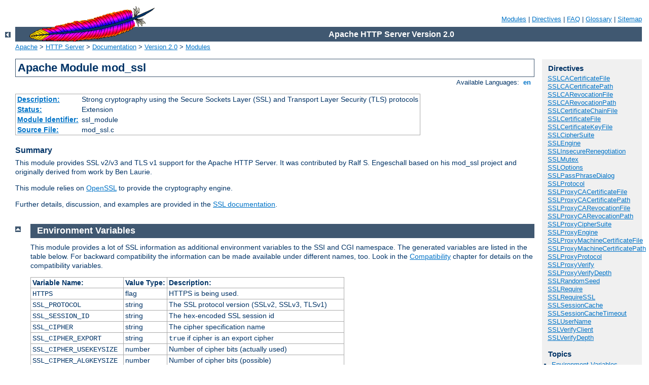

--- FILE ---
content_type: text/html
request_url: http://iounet.net/manual/mod/mod_ssl.html
body_size: 100282
content:
<?xml version="1.0" encoding="ISO-8859-1"?>
<!DOCTYPE html PUBLIC "-//W3C//DTD XHTML 1.0 Strict//EN" "http://www.w3.org/TR/xhtml1/DTD/xhtml1-strict.dtd">
<html xmlns="http://www.w3.org/1999/xhtml" lang="en" xml:lang="en"><head><!--
        XXXXXXXXXXXXXXXXXXXXXXXXXXXXXXXXXXXXXXXXXXXXXXXXXXXXXXXXXXXXXXXXX
              This file is generated from xml source: DO NOT EDIT
        XXXXXXXXXXXXXXXXXXXXXXXXXXXXXXXXXXXXXXXXXXXXXXXXXXXXXXXXXXXXXXXXX
      -->
<title>mod_ssl - Apache HTTP Server</title>
<link href="../style/css/manual.css" rel="stylesheet" media="all" type="text/css" title="Main stylesheet" />
<link href="../style/css/manual-loose-100pc.css" rel="alternate stylesheet" media="all" type="text/css" title="No Sidebar - Default font size" />
<link href="../style/css/manual-print.css" rel="stylesheet" media="print" type="text/css" />
<link href="../images/favicon.ico" rel="shortcut icon" /></head>
<body>
<div id="page-header">
<p class="menu"><a href="../mod/">Modules</a> | <a href="../mod/directives.html">Directives</a> | <a href="../faq/">FAQ</a> | <a href="../glossary.html">Glossary</a> | <a href="../sitemap.html">Sitemap</a></p>
<p class="apache">Apache HTTP Server Version 2.0</p>
<img alt="" src="../images/feather.gif" /></div>
<div class="up"><a href="./"><img title="&lt;-" alt="&lt;-" src="../images/left.gif" /></a></div>
<div id="path">
<a href="http://www.apache.org/">Apache</a> &gt; <a href="http://httpd.apache.org/">HTTP Server</a> &gt; <a href="http://httpd.apache.org/docs/">Documentation</a> &gt; <a href="../">Version 2.0</a> &gt; <a href="./">Modules</a></div>
<div id="page-content">
<div id="preamble"><h1>Apache Module mod_ssl</h1>
<div class="toplang">
<p><span>Available Languages: </span><a href="../en/mod/mod_ssl.html" title="English">&nbsp;en&nbsp;</a></p>
</div>
<table class="module"><tr><th><a href="module-dict.html#Description">Description:</a></th><td>Strong cryptography using the Secure Sockets
Layer (SSL) and Transport Layer Security (TLS) protocols</td></tr>
<tr><th><a href="module-dict.html#Status">Status:</a></th><td>Extension</td></tr>
<tr><th><a href="module-dict.html#ModuleIdentifier">Module Identifier:</a></th><td>ssl_module</td></tr>
<tr><th><a href="module-dict.html#SourceFile">Source File:</a></th><td>mod_ssl.c</td></tr></table>
<h3>Summary</h3>

<p>This module provides SSL v2/v3 and TLS v1 support for the Apache
HTTP Server.  It was contributed by Ralf S. Engeschall based on his
mod_ssl project and originally derived from work by Ben Laurie.</p>

<p>This module relies on <a href="http://www.openssl.org/">OpenSSL</a>
to provide the cryptography engine.</p>

<p>Further details, discussion, and examples are provided in the
<a href="../ssl/">SSL documentation</a>.</p>
</div>
<div id="quickview"><h3 class="directives">Directives</h3>
<ul id="toc">
<li><img alt="" src="../images/down.gif" /> <a href="#sslcacertificatefile">SSLCACertificateFile</a></li>
<li><img alt="" src="../images/down.gif" /> <a href="#sslcacertificatepath">SSLCACertificatePath</a></li>
<li><img alt="" src="../images/down.gif" /> <a href="#sslcarevocationfile">SSLCARevocationFile</a></li>
<li><img alt="" src="../images/down.gif" /> <a href="#sslcarevocationpath">SSLCARevocationPath</a></li>
<li><img alt="" src="../images/down.gif" /> <a href="#sslcertificatechainfile">SSLCertificateChainFile</a></li>
<li><img alt="" src="../images/down.gif" /> <a href="#sslcertificatefile">SSLCertificateFile</a></li>
<li><img alt="" src="../images/down.gif" /> <a href="#sslcertificatekeyfile">SSLCertificateKeyFile</a></li>
<li><img alt="" src="../images/down.gif" /> <a href="#sslciphersuite">SSLCipherSuite</a></li>
<li><img alt="" src="../images/down.gif" /> <a href="#sslengine">SSLEngine</a></li>
<li><img alt="" src="../images/down.gif" /> <a href="#sslinsecurerenegotiation">SSLInsecureRenegotiation</a></li>
<li><img alt="" src="../images/down.gif" /> <a href="#sslmutex">SSLMutex</a></li>
<li><img alt="" src="../images/down.gif" /> <a href="#ssloptions">SSLOptions</a></li>
<li><img alt="" src="../images/down.gif" /> <a href="#sslpassphrasedialog">SSLPassPhraseDialog</a></li>
<li><img alt="" src="../images/down.gif" /> <a href="#sslprotocol">SSLProtocol</a></li>
<li><img alt="" src="../images/down.gif" /> <a href="#sslproxycacertificatefile">SSLProxyCACertificateFile</a></li>
<li><img alt="" src="../images/down.gif" /> <a href="#sslproxycacertificatepath">SSLProxyCACertificatePath</a></li>
<li><img alt="" src="../images/down.gif" /> <a href="#sslproxycarevocationfile">SSLProxyCARevocationFile</a></li>
<li><img alt="" src="../images/down.gif" /> <a href="#sslproxycarevocationpath">SSLProxyCARevocationPath</a></li>
<li><img alt="" src="../images/down.gif" /> <a href="#sslproxyciphersuite">SSLProxyCipherSuite</a></li>
<li><img alt="" src="../images/down.gif" /> <a href="#sslproxyengine">SSLProxyEngine</a></li>
<li><img alt="" src="../images/down.gif" /> <a href="#sslproxymachinecertificatefile">SSLProxyMachineCertificateFile</a></li>
<li><img alt="" src="../images/down.gif" /> <a href="#sslproxymachinecertificatepath">SSLProxyMachineCertificatePath</a></li>
<li><img alt="" src="../images/down.gif" /> <a href="#sslproxyprotocol">SSLProxyProtocol</a></li>
<li><img alt="" src="../images/down.gif" /> <a href="#sslproxyverify">SSLProxyVerify</a></li>
<li><img alt="" src="../images/down.gif" /> <a href="#sslproxyverifydepth">SSLProxyVerifyDepth</a></li>
<li><img alt="" src="../images/down.gif" /> <a href="#sslrandomseed">SSLRandomSeed</a></li>
<li><img alt="" src="../images/down.gif" /> <a href="#sslrequire">SSLRequire</a></li>
<li><img alt="" src="../images/down.gif" /> <a href="#sslrequiressl">SSLRequireSSL</a></li>
<li><img alt="" src="../images/down.gif" /> <a href="#sslsessioncache">SSLSessionCache</a></li>
<li><img alt="" src="../images/down.gif" /> <a href="#sslsessioncachetimeout">SSLSessionCacheTimeout</a></li>
<li><img alt="" src="../images/down.gif" /> <a href="#sslusername">SSLUserName</a></li>
<li><img alt="" src="../images/down.gif" /> <a href="#sslverifyclient">SSLVerifyClient</a></li>
<li><img alt="" src="../images/down.gif" /> <a href="#sslverifydepth">SSLVerifyDepth</a></li>
</ul>
<h3>Topics</h3>
<ul id="topics">
<li><img alt="" src="../images/down.gif" /> <a href="#envvars">Environment Variables</a></li>
<li><img alt="" src="../images/down.gif" /> <a href="#logformats">Custom Log Formats</a></li>
</ul></div>
<div class="top"><a href="#page-header"><img alt="top" src="../images/up.gif" /></a></div>
<div class="section">
<h2><a name="envvars" id="envvars">Environment Variables</a></h2>

<p>This module provides a lot of SSL information as additional environment
variables to the SSI and CGI namespace. The generated variables are listed in
the table below. For backward compatibility the information can
be made available under different names, too. Look in the <a href="../ssl/ssl_compat.html">Compatibility</a> chapter for details on the
compatibility variables.</p>

<table class="bordered">

<tr>
 <th><a name="table3">Variable Name:</a></th>
 <th>Value Type:</th>
 <th>Description:</th>
</tr>
<tr><td><code>HTTPS</code></td>                         <td>flag</td>      <td>HTTPS is being used.</td></tr>
<tr><td><code>SSL_PROTOCOL</code></td>                  <td>string</td>    <td>The SSL protocol version (SSLv2, SSLv3, TLSv1)</td></tr>
<tr><td><code>SSL_SESSION_ID</code></td>                <td>string</td>    <td>The hex-encoded SSL session id</td></tr>
<tr><td><code>SSL_CIPHER</code></td>                    <td>string</td>    <td>The cipher specification name</td></tr>
<tr><td><code>SSL_CIPHER_EXPORT</code></td>             <td>string</td>    <td><code>true</code> if cipher is an export cipher</td></tr>
<tr><td><code>SSL_CIPHER_USEKEYSIZE</code></td>         <td>number</td>    <td>Number of cipher bits (actually used)</td></tr>
<tr><td><code>SSL_CIPHER_ALGKEYSIZE</code></td>         <td>number</td>    <td>Number of cipher bits (possible)</td></tr>
<tr><td><code>SSL_VERSION_INTERFACE</code></td>         <td>string</td>    <td>The mod_ssl program version</td></tr>
<tr><td><code>SSL_VERSION_LIBRARY</code></td>           <td>string</td>    <td>The OpenSSL program version</td></tr>
<tr><td><code>SSL_CLIENT_M_VERSION</code></td>          <td>string</td>    <td>The version of the client certificate</td></tr>
<tr><td><code>SSL_CLIENT_M_SERIAL</code></td>           <td>string</td>    <td>The serial of the client certificate</td></tr>
<tr><td><code>SSL_CLIENT_S_DN</code></td>               <td>string</td>    <td>Subject DN in client's certificate</td></tr>
<tr><td><code>SSL_CLIENT_S_DN_</code><em>x509</em></td> <td>string</td>    <td>Component of client's Subject DN</td></tr>
<tr><td><code>SSL_CLIENT_I_DN</code></td>               <td>string</td>    <td>Issuer DN of client's certificate</td></tr>
<tr><td><code>SSL_CLIENT_I_DN_</code><em>x509</em></td> <td>string</td>    <td>Component of client's Issuer DN</td></tr>
<tr><td><code>SSL_CLIENT_V_START</code></td>            <td>string</td>    <td>Validity of client's certificate (start time)</td></tr>
<tr><td><code>SSL_CLIENT_V_END</code></td>              <td>string</td>    <td>Validity of client's certificate (end time)</td></tr>
<tr><td><code>SSL_CLIENT_A_SIG</code></td>              <td>string</td>    <td>Algorithm used for the signature of client's certificate</td></tr>
<tr><td><code>SSL_CLIENT_A_KEY</code></td>              <td>string</td>    <td>Algorithm used for the public key of client's certificate</td></tr>
<tr><td><code>SSL_CLIENT_CERT</code></td>               <td>string</td>    <td>PEM-encoded client certificate</td></tr>
<tr><td><code>SSL_CLIENT_CERT_CHAIN</code><em>n</em></td> <td>string</td>    <td>PEM-encoded certificates in client certificate chain</td></tr>
<tr><td><code>SSL_CLIENT_VERIFY</code></td>             <td>string</td>    <td><code>NONE</code>, <code>SUCCESS</code>, <code>GENEROUS</code> or <code>FAILED:</code><em>reason</em></td></tr>
<tr><td><code>SSL_SERVER_M_VERSION</code></td>          <td>string</td>    <td>The version of the server certificate</td></tr>
<tr><td><code>SSL_SERVER_M_SERIAL</code></td>           <td>string</td>    <td>The serial of the server certificate</td></tr>
<tr><td><code>SSL_SERVER_S_DN</code></td>               <td>string</td>    <td>Subject DN in server's certificate</td></tr>
<tr><td><code>SSL_SERVER_S_DN_</code><em>x509</em></td> <td>string</td>    <td>Component of server's Subject DN</td></tr>
<tr><td><code>SSL_SERVER_I_DN</code></td>               <td>string</td>    <td>Issuer DN of server's certificate</td></tr>
<tr><td><code>SSL_SERVER_I_DN_</code><em>x509</em></td> <td>string</td>    <td>Component of server's Issuer DN</td></tr>
<tr><td><code>SSL_SERVER_V_START</code></td>            <td>string</td>    <td>Validity of server's certificate (start time)</td></tr>
<tr><td><code>SSL_SERVER_V_END</code></td>              <td>string</td>    <td>Validity of server's certificate (end time)</td></tr>
<tr><td><code>SSL_SERVER_A_SIG</code></td>              <td>string</td>    <td>Algorithm used for the signature of server's certificate</td></tr>
<tr><td><code>SSL_SERVER_A_KEY</code></td>              <td>string</td>    <td>Algorithm used for the public key of server's certificate</td></tr>
<tr><td><code>SSL_SERVER_CERT</code></td>               <td>string</td>    <td>PEM-encoded server certificate</td></tr>
</table>
<p>[ where <em>x509</em> is a component of a X.509 DN:
  <code>C,ST,L,O,OU,CN,T,I,G,S,D,UID,Email</code> ]</p>
</div><div class="top"><a href="#page-header"><img alt="top" src="../images/up.gif" /></a></div>
<div class="section">
<h2><a name="logformats" id="logformats">Custom Log Formats</a></h2>

<p>When <code class="module"><a href="../mod/mod_ssl.html">mod_ssl</a></code> is built into Apache or at least
loaded (under DSO situation) additional functions exist for the <a href="mod_log_config.html#formats">Custom Log Format</a> of 
<code class="module"><a href="../mod/mod_log_config.html">mod_log_config</a></code>. First there is an
additional ``<code>%{</code><em>varname</em><code>}x</code>''
eXtension format function which can be used to expand any variables
provided by any module, especially those provided by mod_ssl which can
you find in the above table.</p>
<p>
For backward compatibility there is additionally a special
``<code>%{</code><em>name</em><code>}c</code>'' cryptography format function
provided. Information about this function is provided in the <a href="../ssl/ssl_compat.html">Compatibility</a> chapter.</p>
<p>
Example:</p>
<div class="example"><p><code>
CustomLog logs/ssl_request_log \
          "%t %h %{SSL_PROTOCOL}x %{SSL_CIPHER}x \"%r\" %b"
</code></p></div>
</div>
<div class="top"><a href="#page-header"><img alt="top" src="../images/up.gif" /></a></div>
<div class="directive-section"><h2><a name="SSLCACertificateFile" id="SSLCACertificateFile">SSLCACertificateFile</a> <a name="sslcacertificatefile" id="sslcacertificatefile">Directive</a></h2>
<table class="directive">
<tr><th><a href="directive-dict.html#Description">Description:</a></th><td>File of concatenated PEM-encoded CA Certificates 
for Client Auth</td></tr>
<tr><th><a href="directive-dict.html#Syntax">Syntax:</a></th><td><code>SSLCACertificateFile <em>file-path</em></code></td></tr>
<tr><th><a href="directive-dict.html#Context">Context:</a></th><td>server config, virtual host</td></tr>
<tr><th><a href="directive-dict.html#Status">Status:</a></th><td>Extension</td></tr>
<tr><th><a href="directive-dict.html#Module">Module:</a></th><td>mod_ssl</td></tr>
</table>
<p>
This directive sets the <em>all-in-one</em> file where you can assemble the
Certificates of Certification Authorities (CA) whose <em>clients</em> you deal
with. These are used for Client Authentication. Such a file is simply the
concatenation of the various PEM-encoded Certificate files, in order of
preference. This can be used alternatively and/or additionally to 
<code class="directive"><a href="#sslcacertificatepath">SSLCACertificatePath</a></code>.</p>
<div class="example"><h3>Example</h3><p><code>
SSLCACertificateFile /usr/local/apache2/conf/ssl.crt/ca-bundle-client.crt
</code></p></div>

</div>
<div class="top"><a href="#page-header"><img alt="top" src="../images/up.gif" /></a></div>
<div class="directive-section"><h2><a name="SSLCACertificatePath" id="SSLCACertificatePath">SSLCACertificatePath</a> <a name="sslcacertificatepath" id="sslcacertificatepath">Directive</a></h2>
<table class="directive">
<tr><th><a href="directive-dict.html#Description">Description:</a></th><td>Directory of PEM-encoded CA Certificates for 
Client Auth</td></tr>
<tr><th><a href="directive-dict.html#Syntax">Syntax:</a></th><td><code>SSLCACertificatePath <em>directory-path</em></code></td></tr>
<tr><th><a href="directive-dict.html#Context">Context:</a></th><td>server config, virtual host</td></tr>
<tr><th><a href="directive-dict.html#Status">Status:</a></th><td>Extension</td></tr>
<tr><th><a href="directive-dict.html#Module">Module:</a></th><td>mod_ssl</td></tr>
</table>
<p>
This directive sets the directory where you keep the Certificates of
Certification Authorities (CAs) whose clients you deal with. These are used to
verify the client certificate on Client Authentication.</p>
<p>
The files in this directory have to be PEM-encoded and are accessed through
hash filenames. So usually you can't just place the Certificate files
there: you also have to create symbolic links named
<em>hash-value</em><code>.N</code>. And you should always make sure this directory
contains the appropriate symbolic links. </p>
<div class="example"><h3>Example</h3><p><code>
SSLCACertificatePath /usr/local/apache2/conf/ssl.crt/
</code></p></div>

</div>
<div class="top"><a href="#page-header"><img alt="top" src="../images/up.gif" /></a></div>
<div class="directive-section"><h2><a name="SSLCARevocationFile" id="SSLCARevocationFile">SSLCARevocationFile</a> <a name="sslcarevocationfile" id="sslcarevocationfile">Directive</a></h2>
<table class="directive">
<tr><th><a href="directive-dict.html#Description">Description:</a></th><td>File of concatenated PEM-encoded CA CRLs for 
Client Auth</td></tr>
<tr><th><a href="directive-dict.html#Syntax">Syntax:</a></th><td><code>SSLCARevocationFile <em>file-path</em></code></td></tr>
<tr><th><a href="directive-dict.html#Context">Context:</a></th><td>server config, virtual host</td></tr>
<tr><th><a href="directive-dict.html#Status">Status:</a></th><td>Extension</td></tr>
<tr><th><a href="directive-dict.html#Module">Module:</a></th><td>mod_ssl</td></tr>
</table>
<p>
This directive sets the <em>all-in-one</em> file where you can
assemble the Certificate Revocation Lists (CRL) of Certification
Authorities (CA) whose <em>clients</em> you deal with. These are used
for Client Authentication.  Such a file is simply the concatenation of
the various PEM-encoded CRL files, in order of preference. This can be
used alternatively and/or additionally to <code class="directive"><a href="#sslcarevocationpath">SSLCARevocationPath</a></code>.</p>
<div class="example"><h3>Example</h3><p><code>
SSLCARevocationFile /usr/local/apache2/conf/ssl.crl/ca-bundle-client.crl
</code></p></div>

</div>
<div class="top"><a href="#page-header"><img alt="top" src="../images/up.gif" /></a></div>
<div class="directive-section"><h2><a name="SSLCARevocationPath" id="SSLCARevocationPath">SSLCARevocationPath</a> <a name="sslcarevocationpath" id="sslcarevocationpath">Directive</a></h2>
<table class="directive">
<tr><th><a href="directive-dict.html#Description">Description:</a></th><td>Directory of PEM-encoded CA CRLs for 
Client Auth</td></tr>
<tr><th><a href="directive-dict.html#Syntax">Syntax:</a></th><td><code>SSLCARevocationPath <em>directory-path</em></code></td></tr>
<tr><th><a href="directive-dict.html#Context">Context:</a></th><td>server config, virtual host</td></tr>
<tr><th><a href="directive-dict.html#Status">Status:</a></th><td>Extension</td></tr>
<tr><th><a href="directive-dict.html#Module">Module:</a></th><td>mod_ssl</td></tr>
</table>
<p>
This directive sets the directory where you keep the Certificate Revocation
Lists (CRL) of Certification Authorities (CAs) whose clients you deal with.
These are used to revoke the client certificate on Client Authentication.</p>
<p>
The files in this directory have to be PEM-encoded and are accessed through
hash filenames. So usually you have not only to place the CRL files there.
Additionally you have to create symbolic links named
<em>hash-value</em><code>.rN</code>. And you should always make sure this directory
contains the appropriate symbolic links. </p>
<div class="example"><h3>Example</h3><p><code>
SSLCARevocationPath /usr/local/apache2/conf/ssl.crl/
</code></p></div>

</div>
<div class="top"><a href="#page-header"><img alt="top" src="../images/up.gif" /></a></div>
<div class="directive-section"><h2><a name="SSLCertificateChainFile" id="SSLCertificateChainFile">SSLCertificateChainFile</a> <a name="sslcertificatechainfile" id="sslcertificatechainfile">Directive</a></h2>
<table class="directive">
<tr><th><a href="directive-dict.html#Description">Description:</a></th><td>File of PEM-encoded Server CA Certificates</td></tr>
<tr><th><a href="directive-dict.html#Syntax">Syntax:</a></th><td><code>SSLCertificateChainFile <em>file-path</em></code></td></tr>
<tr><th><a href="directive-dict.html#Context">Context:</a></th><td>server config, virtual host</td></tr>
<tr><th><a href="directive-dict.html#Status">Status:</a></th><td>Extension</td></tr>
<tr><th><a href="directive-dict.html#Module">Module:</a></th><td>mod_ssl</td></tr>
</table>
<p>
This directive sets the optional <em>all-in-one</em> file where you can
assemble the certificates of Certification Authorities (CA) which form the
certificate chain of the server certificate. This starts with the issuing CA
certificate of of the server certificate and can range up to the root CA
certificate. Such a file is simply the concatenation of the various
PEM-encoded CA Certificate files, usually in certificate chain order.</p>
<p>
This should be used alternatively and/or additionally to <code class="directive"><a href="#sslcacertificatepath">SSLCACertificatePath</a></code> for explicitly
constructing the server certificate chain which is sent to the browser
in addition to the server certificate. It is especially useful to
avoid conflicts with CA certificates when using client
authentication. Because although placing a CA certificate of the
server certificate chain into <code class="directive"><a href="#sslcacertificatepath">SSLCACertificatePath</a></code> has the same effect
for the certificate chain construction, it has the side-effect that
client certificates issued by this same CA certificate are also
accepted on client authentication. That's usually not one expect.</p>
<p>
But be careful: Providing the certificate chain works only if you are using a
<em>single</em> (either RSA <em>or</em> DSA) based server certificate. If you are
using a coupled RSA+DSA certificate pair, this will work only if actually both
certificates use the <em>same</em> certificate chain. Else the browsers will be
confused in this situation.</p>
<div class="example"><h3>Example</h3><p><code>
SSLCertificateChainFile /usr/local/apache2/conf/ssl.crt/ca.crt
</code></p></div>

</div>
<div class="top"><a href="#page-header"><img alt="top" src="../images/up.gif" /></a></div>
<div class="directive-section"><h2><a name="SSLCertificateFile" id="SSLCertificateFile">SSLCertificateFile</a> <a name="sslcertificatefile" id="sslcertificatefile">Directive</a></h2>
<table class="directive">
<tr><th><a href="directive-dict.html#Description">Description:</a></th><td>Server PEM-encoded X.509 Certificate file</td></tr>
<tr><th><a href="directive-dict.html#Syntax">Syntax:</a></th><td><code>SSLCertificateFile <em>file-path</em></code></td></tr>
<tr><th><a href="directive-dict.html#Context">Context:</a></th><td>server config, virtual host</td></tr>
<tr><th><a href="directive-dict.html#Status">Status:</a></th><td>Extension</td></tr>
<tr><th><a href="directive-dict.html#Module">Module:</a></th><td>mod_ssl</td></tr>
</table>
<p>
This directive points to the PEM-encoded Certificate file for the server and
optionally also to the corresponding RSA or DSA Private Key file for it
(contained in the same file). If the contained Private Key is encrypted the
Pass Phrase dialog is forced at startup time. This directive can be used up to
two times (referencing different filenames) when both a RSA and a DSA based
server certificate is used in parallel.</p>
<div class="example"><h3>Example</h3><p><code>
SSLCertificateFile /usr/local/apache2/conf/ssl.crt/server.crt
</code></p></div>

</div>
<div class="top"><a href="#page-header"><img alt="top" src="../images/up.gif" /></a></div>
<div class="directive-section"><h2><a name="SSLCertificateKeyFile" id="SSLCertificateKeyFile">SSLCertificateKeyFile</a> <a name="sslcertificatekeyfile" id="sslcertificatekeyfile">Directive</a></h2>
<table class="directive">
<tr><th><a href="directive-dict.html#Description">Description:</a></th><td>Server PEM-encoded Private Key file</td></tr>
<tr><th><a href="directive-dict.html#Syntax">Syntax:</a></th><td><code>SSLCertificateKeyFile <em>file-path</em></code></td></tr>
<tr><th><a href="directive-dict.html#Context">Context:</a></th><td>server config, virtual host</td></tr>
<tr><th><a href="directive-dict.html#Status">Status:</a></th><td>Extension</td></tr>
<tr><th><a href="directive-dict.html#Module">Module:</a></th><td>mod_ssl</td></tr>
</table>
<p>
This directive points to the PEM-encoded Private Key file for the
server. If the Private Key is not combined with the Certificate in the
<code class="directive">SSLCertificateFile</code>, use this additional directive to
point to the file with the stand-alone Private Key. When
<code class="directive">SSLCertificateFile</code> is used and the file
contains both the Certificate and the Private Key this directive need
not be used. But we strongly discourage this practice.  Instead we
recommend you to separate the Certificate and the Private Key. If the
contained Private Key is encrypted, the Pass Phrase dialog is forced
at startup time. This directive can be used up to two times
(referencing different filenames) when both a RSA and a DSA based
private key is used in parallel.</p>
<div class="example"><h3>Example</h3><p><code>
SSLCertificateKeyFile /usr/local/apache2/conf/ssl.key/server.key
</code></p></div>

</div>
<div class="top"><a href="#page-header"><img alt="top" src="../images/up.gif" /></a></div>
<div class="directive-section"><h2><a name="SSLCipherSuite" id="SSLCipherSuite">SSLCipherSuite</a> <a name="sslciphersuite" id="sslciphersuite">Directive</a></h2>
<table class="directive">
<tr><th><a href="directive-dict.html#Description">Description:</a></th><td>Cipher Suite available for negotiation in SSL 
handshake</td></tr>
<tr><th><a href="directive-dict.html#Syntax">Syntax:</a></th><td><code>SSLCipherSuite <em>cipher-spec</em></code></td></tr>
<tr><th><a href="directive-dict.html#Default">Default:</a></th><td><code>SSLCipherSuite ALL:!ADH:RC4+RSA:+HIGH:+MEDIUM:+LOW:+SSLv2:+EXP</code></td></tr>
<tr><th><a href="directive-dict.html#Context">Context:</a></th><td>server config, virtual host, directory, .htaccess</td></tr>
<tr><th><a href="directive-dict.html#Override">Override:</a></th><td>AuthConfig</td></tr>
<tr><th><a href="directive-dict.html#Status">Status:</a></th><td>Extension</td></tr>
<tr><th><a href="directive-dict.html#Module">Module:</a></th><td>mod_ssl</td></tr>
</table>
<p>
This complex directive uses a colon-separated <em>cipher-spec</em> string
consisting of OpenSSL cipher specifications to configure the Cipher Suite the
client is permitted to negotiate in the SSL handshake phase. Notice that this
directive can be used both in per-server and per-directory context. In
per-server context it applies to the standard SSL handshake when a connection
is established. In per-directory context it forces a SSL renegotation with the
reconfigured Cipher Suite after the HTTP request was read but before the HTTP
response is sent.</p>
<p>
An SSL cipher specification in <em>cipher-spec</em> is composed of 4 major
attributes plus a few extra minor ones:</p>
<ul>
<li><em>Key Exchange Algorithm</em>:<br />
    RSA or Diffie-Hellman variants.
</li>
<li><em>Authentication Algorithm</em>:<br />
    RSA, Diffie-Hellman, DSS or none.
</li>
<li><em>Cipher/Encryption Algorithm</em>:<br />
    DES, Triple-DES, RC4, RC2, IDEA or none.
</li>
<li><em>MAC Digest Algorithm</em>:<br />
    MD5, SHA or SHA1.
</li>
</ul>
<p>An SSL cipher can also be an export cipher and is either a SSLv2 or SSLv3/TLSv1
cipher (here TLSv1 is equivalent to SSLv3). To specify which ciphers to use,
one can either specify all the Ciphers, one at a time, or use aliases to
specify the preference and order for the ciphers (see <a href="#table1">Table
1</a>).</p>

<table class="bordered">

<tr><th><a name="table1">Tag</a></th> <th>Description</th></tr>
<tr><td colspan="2"><em>Key Exchange Algorithm:</em></td></tr>
<tr><td><code>kRSA</code></td>   <td>RSA key exchange</td></tr>
<tr><td><code>kDHr</code></td>   <td>Diffie-Hellman key exchange with RSA key</td></tr>
<tr><td><code>kDHd</code></td>   <td>Diffie-Hellman key exchange with DSA key</td></tr>
<tr><td><code>kEDH</code></td>   <td>Ephemeral (temp.key) Diffie-Hellman key exchange (no cert)</td>   </tr>
<tr><td colspan="2"><em>Authentication Algorithm:</em></td></tr>
<tr><td><code>aNULL</code></td>  <td>No authentication</td></tr>
<tr><td><code>aRSA</code></td>   <td>RSA authentication</td></tr>
<tr><td><code>aDSS</code></td>   <td>DSS authentication</td> </tr>
<tr><td><code>aDH</code></td>    <td>Diffie-Hellman authentication</td></tr>
<tr><td colspan="2"><em>Cipher Encoding Algorithm:</em></td></tr>
<tr><td><code>eNULL</code></td>  <td>No encoding</td>         </tr>
<tr><td><code>DES</code></td>    <td>DES encoding</td>        </tr>
<tr><td><code>3DES</code></td>   <td>Triple-DES encoding</td> </tr>
<tr><td><code>RC4</code></td>    <td>RC4 encoding</td>       </tr>
<tr><td><code>RC2</code></td>    <td>RC2 encoding</td>       </tr>
<tr><td><code>IDEA</code></td>   <td>IDEA encoding</td>       </tr>
<tr><td colspan="2"><em>MAC Digest Algorithm</em>:</td></tr>
<tr><td><code>MD5</code></td>    <td>MD5 hash function</td></tr>
<tr><td><code>SHA1</code></td>   <td>SHA1 hash function</td></tr>
<tr><td><code>SHA</code></td>    <td>SHA hash function</td> </tr>
<tr><td colspan="2"><em>Aliases:</em></td></tr>
<tr><td><code>SSLv2</code></td>  <td>all SSL version 2.0 ciphers</td></tr>
<tr><td><code>SSLv3</code></td>  <td>all SSL version 3.0 ciphers</td> </tr>
<tr><td><code>TLSv1</code></td>  <td>all TLS version 1.0 ciphers</td> </tr>
<tr><td><code>EXP</code></td>    <td>all export ciphers</td>  </tr>
<tr><td><code>EXPORT40</code></td> <td>all 40-bit export ciphers only</td>  </tr>
<tr><td><code>EXPORT56</code></td> <td>all 56-bit export ciphers only</td>  </tr>
<tr><td><code>LOW</code></td>    <td>all low strength ciphers (no export, single DES)</td></tr>
<tr><td><code>MEDIUM</code></td> <td>all ciphers with 128 bit encryption</td> </tr>
<tr><td><code>HIGH</code></td>   <td>all ciphers using Triple-DES</td>     </tr>
<tr><td><code>RSA</code></td>    <td>all ciphers using RSA key exchange</td> </tr>
<tr><td><code>DH</code></td>     <td>all ciphers using Diffie-Hellman key exchange</td> </tr>
<tr><td><code>EDH</code></td>    <td>all ciphers using Ephemeral Diffie-Hellman key exchange</td> </tr>
<tr><td><code>ADH</code></td>    <td>all ciphers using Anonymous Diffie-Hellman key exchange</td> </tr>
<tr><td><code>DSS</code></td>    <td>all ciphers using DSS authentication</td> </tr>
<tr><td><code>NULL</code></td>   <td>all ciphers using no encryption</td> </tr>
</table>
<p>
Now where this becomes interesting is that these can be put together
to specify the order and ciphers you wish to use. To speed this up
there are also aliases (<code>SSLv2, SSLv3, TLSv1, EXP, LOW, MEDIUM,
HIGH</code>) for certain groups of ciphers. These tags can be joined
together with prefixes to form the <em>cipher-spec</em>. Available
prefixes are:</p>
<ul>
<li>none: add cipher to list</li>
<li><code>+</code>: add ciphers to list and pull them to current location in list</li>
<li><code>-</code>: remove cipher from list (can be added later again)</li>
<li><code>!</code>: kill cipher from list completely (can <strong>not</strong> be added later again)</li>
</ul>
<p>A simpler way to look at all of this is to use the ``<code>openssl ciphers
-v</code>'' command which provides a nice way to successively create the
correct <em>cipher-spec</em> string. The default <em>cipher-spec</em> string
is ``<code>ALL:!ADH:RC4+RSA:+HIGH:+MEDIUM:+LOW:+SSLv2:+EXP</code>'' which
means the following: first, remove from consideration any ciphers that do not
authenticate, i.e. for SSL only the Anonymous Diffie-Hellman ciphers. Next,
use ciphers using RC4 and RSA. Next include the high, medium and then the low
security ciphers. Finally <em>pull</em> all SSLv2 and export ciphers to the
end of the list.</p>
<div class="example"><pre>
$ openssl ciphers -v 'ALL:!ADH:RC4+RSA:+HIGH:+MEDIUM:+LOW:+SSLv2:+EXP'
NULL-SHA                SSLv3 Kx=RSA      Au=RSA  Enc=None      Mac=SHA1
NULL-MD5                SSLv3 Kx=RSA      Au=RSA  Enc=None      Mac=MD5
EDH-RSA-DES-CBC3-SHA    SSLv3 Kx=DH       Au=RSA  Enc=3DES(168) Mac=SHA1
...                     ...               ...     ...           ...
EXP-RC4-MD5             SSLv3 Kx=RSA(512) Au=RSA  Enc=RC4(40)   Mac=MD5  export
EXP-RC2-CBC-MD5         SSLv2 Kx=RSA(512) Au=RSA  Enc=RC2(40)   Mac=MD5  export
EXP-RC4-MD5             SSLv2 Kx=RSA(512) Au=RSA  Enc=RC4(40)   Mac=MD5  export
</pre></div>
<p>The complete list of particular RSA &amp; DH ciphers for SSL is given in <a href="#table2">Table 2</a>.</p>
<div class="example"><h3>Example</h3><p><code>
SSLCipherSuite RSA:!EXP:!NULL:+HIGH:+MEDIUM:-LOW
</code></p></div>
<table class="bordered">

<tr><th><a name="table2">Cipher-Tag</a></th> <th>Protocol</th> <th>Key Ex.</th> <th>Auth.</th> <th>Enc.</th> <th>MAC</th> <th>Type</th> </tr>
<tr><td colspan="7"><em>RSA Ciphers:</em></td></tr>
<tr><td><code>DES-CBC3-SHA</code></td> <td>SSLv3</td> <td>RSA</td> <td>RSA</td> <td>3DES(168)</td> <td>SHA1</td> <td /> </tr>
<tr><td><code>DES-CBC3-MD5</code></td> <td>SSLv2</td> <td>RSA</td> <td>RSA</td> <td>3DES(168)</td> <td>MD5</td> <td /> </tr>
<tr><td><code>IDEA-CBC-SHA</code></td> <td>SSLv3</td> <td>RSA</td> <td>RSA</td> <td>IDEA(128)</td> <td>SHA1</td> <td /> </tr>
<tr><td><code>RC4-SHA</code></td> <td>SSLv3</td> <td>RSA</td> <td>RSA</td> <td>RC4(128)</td> <td>SHA1</td> <td /> </tr>
<tr><td><code>RC4-MD5</code></td> <td>SSLv3</td> <td>RSA</td> <td>RSA</td> <td>RC4(128)</td> <td>MD5</td> <td /> </tr>
<tr><td><code>IDEA-CBC-MD5</code></td> <td>SSLv2</td> <td>RSA</td> <td>RSA</td> <td>IDEA(128)</td> <td>MD5</td> <td /> </tr>
<tr><td><code>RC2-CBC-MD5</code></td> <td>SSLv2</td> <td>RSA</td> <td>RSA</td> <td>RC2(128)</td> <td>MD5</td> <td /> </tr>
<tr><td><code>RC4-MD5</code></td> <td>SSLv2</td> <td>RSA</td> <td>RSA</td> <td>RC4(128)</td> <td>MD5</td> <td /> </tr>
<tr><td><code>DES-CBC-SHA</code></td> <td>SSLv3</td> <td>RSA</td> <td>RSA</td> <td>DES(56)</td> <td>SHA1</td> <td /> </tr>
<tr><td><code>RC4-64-MD5</code></td> <td>SSLv2</td> <td>RSA</td> <td>RSA</td> <td>RC4(64)</td> <td>MD5</td> <td /> </tr>
<tr><td><code>DES-CBC-MD5</code></td> <td>SSLv2</td> <td>RSA</td> <td>RSA</td> <td>DES(56)</td> <td>MD5</td> <td /> </tr>
<tr><td><code>EXP-DES-CBC-SHA</code></td> <td>SSLv3</td> <td>RSA(512)</td> <td>RSA</td> <td>DES(40)</td> <td>SHA1</td> <td> export</td> </tr>
<tr><td><code>EXP-RC2-CBC-MD5</code></td> <td>SSLv3</td> <td>RSA(512)</td> <td>RSA</td> <td>RC2(40)</td> <td>MD5</td> <td>  export</td> </tr>
<tr><td><code>EXP-RC4-MD5</code></td> <td>SSLv3</td> <td>RSA(512)</td> <td>RSA</td> <td>RC4(40)</td> <td>MD5</td> <td>  export</td> </tr>
<tr><td><code>EXP-RC2-CBC-MD5</code></td> <td>SSLv2</td> <td>RSA(512)</td> <td>RSA</td> <td>RC2(40)</td> <td>MD5</td> <td>  export</td> </tr>
<tr><td><code>EXP-RC4-MD5</code></td> <td>SSLv2</td> <td>RSA(512)</td> <td>RSA</td> <td>RC4(40)</td> <td>MD5</td> <td>  export</td> </tr>
<tr><td><code>NULL-SHA</code></td> <td>SSLv3</td> <td>RSA</td> <td>RSA</td> <td>None</td> <td>SHA1</td> <td /> </tr>
<tr><td><code>NULL-MD5</code></td> <td>SSLv3</td> <td>RSA</td> <td>RSA</td> <td>None</td> <td>MD5</td> <td /> </tr>
<tr><td colspan="7"><em>Diffie-Hellman Ciphers:</em></td></tr>
<tr><td><code>ADH-DES-CBC3-SHA</code></td> <td>SSLv3</td> <td>DH</td> <td>None</td> <td>3DES(168)</td> <td>SHA1</td> <td /> </tr>
<tr><td><code>ADH-DES-CBC-SHA</code></td> <td>SSLv3</td> <td>DH</td> <td>None</td> <td>DES(56)</td> <td>SHA1</td> <td /> </tr>
<tr><td><code>ADH-RC4-MD5</code></td> <td>SSLv3</td> <td>DH</td> <td>None</td> <td>RC4(128)</td> <td>MD5</td> <td /> </tr>
<tr><td><code>EDH-RSA-DES-CBC3-SHA</code></td> <td>SSLv3</td> <td>DH</td> <td>RSA</td> <td>3DES(168)</td> <td>SHA1</td> <td /> </tr>
<tr><td><code>EDH-DSS-DES-CBC3-SHA</code></td> <td>SSLv3</td> <td>DH</td> <td>DSS</td> <td>3DES(168)</td> <td>SHA1</td> <td /> </tr>
<tr><td><code>EDH-RSA-DES-CBC-SHA</code></td> <td>SSLv3</td> <td>DH</td> <td>RSA</td> <td>DES(56)</td> <td>SHA1</td> <td /> </tr>
<tr><td><code>EDH-DSS-DES-CBC-SHA</code></td> <td>SSLv3</td> <td>DH</td> <td>DSS</td> <td>DES(56)</td> <td>SHA1</td> <td /> </tr>
<tr><td><code>EXP-EDH-RSA-DES-CBC-SHA</code></td> <td>SSLv3</td> <td>DH(512)</td> <td>RSA</td> <td>DES(40)</td> <td>SHA1</td> <td> export</td> </tr>
<tr><td><code>EXP-EDH-DSS-DES-CBC-SHA</code></td> <td>SSLv3</td> <td>DH(512)</td> <td>DSS</td> <td>DES(40)</td> <td>SHA1</td> <td> export</td> </tr>
<tr><td><code>EXP-ADH-DES-CBC-SHA</code></td> <td>SSLv3</td> <td>DH(512)</td> <td>None</td> <td>DES(40)</td> <td>SHA1</td> <td> export</td> </tr>
<tr><td><code>EXP-ADH-RC4-MD5</code></td> <td>SSLv3</td> <td>DH(512)</td> <td>None</td> <td>RC4(40)</td> <td>MD5</td> <td>  export</td> </tr>
</table>

</div>
<div class="top"><a href="#page-header"><img alt="top" src="../images/up.gif" /></a></div>
<div class="directive-section"><h2><a name="SSLEngine" id="SSLEngine">SSLEngine</a> <a name="sslengine" id="sslengine">Directive</a></h2>
<table class="directive">
<tr><th><a href="directive-dict.html#Description">Description:</a></th><td>SSL Engine Operation Switch</td></tr>
<tr><th><a href="directive-dict.html#Syntax">Syntax:</a></th><td><code>SSLEngine on|off</code></td></tr>
<tr><th><a href="directive-dict.html#Default">Default:</a></th><td><code>SSLEngine off</code></td></tr>
<tr><th><a href="directive-dict.html#Context">Context:</a></th><td>server config, virtual host</td></tr>
<tr><th><a href="directive-dict.html#Status">Status:</a></th><td>Extension</td></tr>
<tr><th><a href="directive-dict.html#Module">Module:</a></th><td>mod_ssl</td></tr>
</table>
<p>
This directive toggles the usage of the SSL/TLS Protocol Engine. This
is usually used inside a <code class="directive"><a href="../mod/core.html#virtualhost">&lt;VirtualHost&gt;</a></code> section to enable SSL/TLS for a
particular virtual host. By default the SSL/TLS Protocol Engine is
disabled for both the main server and all configured virtual hosts.</p>
<div class="example"><h3>Example</h3><p><code>
&lt;VirtualHost _default_:443&gt;<br />
SSLEngine on<br />
...<br />
&lt;/VirtualHost&gt;
</code></p></div>

</div>
<div class="top"><a href="#page-header"><img alt="top" src="../images/up.gif" /></a></div>
<div class="directive-section"><h2><a name="SSLInsecureRenegotiation" id="SSLInsecureRenegotiation">SSLInsecureRenegotiation</a> <a name="sslinsecurerenegotiation" id="sslinsecurerenegotiation">Directive</a></h2>
<table class="directive">
<tr><th><a href="directive-dict.html#Description">Description:</a></th><td>Option to enable support for insecure renegotiation</td></tr>
<tr><th><a href="directive-dict.html#Syntax">Syntax:</a></th><td><code>SSLInsecureRenegotiation <em>flag</em></code></td></tr>
<tr><th><a href="directive-dict.html#Default">Default:</a></th><td><code>SSLInsecureRenegotiation off</code></td></tr>
<tr><th><a href="directive-dict.html#Context">Context:</a></th><td>server config, virtual host</td></tr>
<tr><th><a href="directive-dict.html#Status">Status:</a></th><td>Extension</td></tr>
<tr><th><a href="directive-dict.html#Module">Module:</a></th><td>mod_ssl</td></tr>
<tr><th><a href="directive-dict.html#Compatibility">Compatibility:</a></th><td>Available in httpd 2.0.64 and later, if using OpenSSL 0.9.8m or later</td></tr>
</table>
<p>As originally specified, all versions of the SSL and TLS protocols
(up to and including TLS/1.2) were vulnerable to a Man-in-the-Middle
attack
(<a href="http://cve.mitre.org/cgi-bin/cvename.cgi?name=CAN-2009-3555">CVE-2009-3555</a>)
during a renegotiation.  This vulnerability allowed an attacker to
"prefix" a chosen plaintext to the HTTP request as seen by the web
server.  A protocol extension was developed which fixed this
vulnerability if supported by both client and server.</p>

<p>If <code class="module"><a href="../mod/mod_ssl.html">mod_ssl</a></code> is linked against OpenSSL version 0.9.8m
or later, by default renegotiation is only supported with
clients supporting the new protocol extension.  If this directive is
enabled, renegotiation will be allowed with old (unpatched) clients,
albeit insecurely.</p>

<div class="warning"><h3>Security warning</h3>
<p>If this directive is enabled, SSL connections will be vulnerable to
the Man-in-the-Middle prefix attack as described
in <a href="http://cve.mitre.org/cgi-bin/cvename.cgi?name=CAN-2009-3555">CVE-2009-3555</a>.</p>
</div>

<div class="example"><h3>Example</h3><p><code>
SSLInsecureRenegotiation on
</code></p></div>

<p>The <code>SSL_SECURE_RENEG</code> environment variable can be used
from an SSI or CGI script to determine whether secure renegotiation is
supported for a given SSL connection.</p>


</div>
<div class="top"><a href="#page-header"><img alt="top" src="../images/up.gif" /></a></div>
<div class="directive-section"><h2><a name="SSLMutex" id="SSLMutex">SSLMutex</a> <a name="sslmutex" id="sslmutex">Directive</a></h2>
<table class="directive">
<tr><th><a href="directive-dict.html#Description">Description:</a></th><td>Semaphore for internal mutual exclusion of 
operations</td></tr>
<tr><th><a href="directive-dict.html#Syntax">Syntax:</a></th><td><code>SSLMutex <em>type</em></code></td></tr>
<tr><th><a href="directive-dict.html#Default">Default:</a></th><td><code>SSLMutex none</code></td></tr>
<tr><th><a href="directive-dict.html#Context">Context:</a></th><td>server config</td></tr>
<tr><th><a href="directive-dict.html#Status">Status:</a></th><td>Extension</td></tr>
<tr><th><a href="directive-dict.html#Module">Module:</a></th><td>mod_ssl</td></tr>
</table>
<p>
This configures the SSL engine's semaphore (aka. lock) which is used for mutual
exclusion of operations which have to be done in a synchronized way between the
pre-forked Apache server processes. This directive can only be used in the
global server context because it's only useful to have one global mutex.
This directive is designed to closely match the
<a href="http://httpd.apache.org/docs/2.0/mod/mpm_common.html#acceptmutex">AcceptMutex</a> directive</p>
<p>
The following Mutex <em>types</em> are available:</p>
<ul>
<li><code>none | no</code>
    <p>
    This is the default where no Mutex is used at all. Use it at your own
    risk. But because currently the Mutex is mainly used for synchronizing
    write access to the SSL Session Cache you can live without it as long
    as you accept a sometimes garbled Session Cache. So it's not recommended
    to leave this the default. Instead configure a real Mutex.</p></li>
<li><code>posixsem</code>
    <p>
    This is an elegant Mutex variant where a Posix Semaphore is used when possible.
    It is only available when the underlying platform
    and APR supports it.</p></li>
<li><code>sysvsem</code>
    <p>
    This is a somewhat elegant Mutex variant where a SystemV IPC Semaphore is used when
    possible. It is possible to "leak" SysV semaphores if processes crash before
    the semaphore is removed. It is only available when the underlying platform
    and APR supports it.</p></li>
<li><code>sem</code>
    <p>
    This directive tells the SSL Module to pick the "best" semaphore implementation
    available to it, choosing between Posix and SystemV IPC, in that order. It is only
    available when the underlying platform and APR supports at least one of the 2.</p></li>
<li><code>pthread</code>
    <p>
    This directive tells the SSL Module to use Posix thread mutexes. It is only available
    if the underlying platform and APR supports it.</p></li>
<li><code>fcntl:/path/to/mutex</code>
    <p>
    This is a portable Mutex variant where a physical (lock-)file and the <code>fcntl()</code>
    fucntion are used as the Mutex.
    Always use a local disk filesystem for <code>/path/to/mutex</code> and never a file
    residing on a NFS- or AFS-filesystem. It is only available when the underlying platform
    and APR supports it. Note: Internally, the Process ID (PID) of the
    Apache parent process is automatically appended to
    <code>/path/to/mutex</code> to make it unique, so you don't have to worry
    about conflicts yourself. Notice that this type of mutex is not available
    under the Win32 environment. There you <em>have</em> to use the semaphore
    mutex.</p></li>
<li><code>flock:/path/to/mutex</code>
    <p>
    This is similar to the <code>fcntl:/path/to/mutex</code> method with the
    exception that the <code>flock()</code> function is used to provide file
    locking. It is only available when the underlying platform
    and APR supports it.</p></li>
<li><code>file:/path/to/mutex</code>
    <p>
    This directive tells the SSL Module to pick the "best" file locking implementation
    available to it, choosing between <code>fcntl</code> and <code>flock</code>,
    in that order. It is only available when the underlying platform and APR supports
    at least one of the 2.</p></li>
<li><code>default | yes</code>
    <p>
    This directive tells the SSL Module to pick the default locking implementation
    as determined by the platform and APR.</p></li>
</ul>
<div class="example"><h3>Example</h3><p><code>
SSLMutex file:/usr/local/apache/logs/ssl_mutex
</code></p></div>

</div>
<div class="top"><a href="#page-header"><img alt="top" src="../images/up.gif" /></a></div>
<div class="directive-section"><h2><a name="SSLOptions" id="SSLOptions">SSLOptions</a> <a name="ssloptions" id="ssloptions">Directive</a></h2>
<table class="directive">
<tr><th><a href="directive-dict.html#Description">Description:</a></th><td>Configure various SSL engine run-time options</td></tr>
<tr><th><a href="directive-dict.html#Syntax">Syntax:</a></th><td><code>SSLOptions [+|-]<em>option</em> ...</code></td></tr>
<tr><th><a href="directive-dict.html#Context">Context:</a></th><td>server config, virtual host, directory, .htaccess</td></tr>
<tr><th><a href="directive-dict.html#Override">Override:</a></th><td>Options</td></tr>
<tr><th><a href="directive-dict.html#Status">Status:</a></th><td>Extension</td></tr>
<tr><th><a href="directive-dict.html#Module">Module:</a></th><td>mod_ssl</td></tr>
</table>
<p>
This directive can be used to control various run-time options on a
per-directory basis. Normally, if multiple <code>SSLOptions</code>
could apply to a directory, then the most specific one is taken
completely; the options are not merged. However if <em>all</em> the
options on the <code>SSLOptions</code> directive are preceded by a
plus (<code>+</code>) or minus (<code>-</code>) symbol, the options
are merged. Any options preceded by a <code>+</code> are added to the
options currently in force, and any options preceded by a
<code>-</code> are removed from the options currently in force.</p>
<p>
The available <em>option</em>s are:</p>
<ul>
<li><code>StdEnvVars</code>
    <p>
    When this option is enabled, the standard set of SSL related CGI/SSI
    environment variables are created. This per default is disabled for
    performance reasons, because the information extraction step is a
    rather expensive operation. So one usually enables this option for
    CGI and SSI requests only.</p>
</li>
<li><code>CompatEnvVars</code>
    <p>
    When this option is enabled, additional CGI/SSI environment variables are
    created for backward compatibility to other Apache SSL solutions. Look in
    the <a href="../ssl/ssl_compat.html">Compatibility</a> chapter for details
    on the particular variables generated.</p>
</li>
<li><code>ExportCertData</code>
    <p>
    When this option is enabled, additional CGI/SSI environment variables are
    created: <code>SSL_SERVER_CERT</code>, <code>SSL_CLIENT_CERT</code> and
    <code>SSL_CLIENT_CERT_CHAIN</code><em>n</em> (with <em>n</em> = 0,1,2,..).
    These contain the PEM-encoded X.509 Certificates of server and client for
    the current HTTPS connection and can be used by CGI scripts for deeper
    Certificate checking. Additionally all other certificates of the client
    certificate chain are provided, too. This bloats up the environment a
    little bit which is why you have to use this option to enable it on
    demand.</p>
</li>
<li><code>FakeBasicAuth</code>
    <p>
    When this option is enabled, the Subject Distinguished Name (DN) of the
    Client X509 Certificate is translated into a HTTP Basic Authorization
    username. This means that the standard Apache authentication methods can
    be used for access control. The user name is just the Subject of the
    Client's X509 Certificate (can be determined by running OpenSSL's
    <code>openssl x509</code> command: <code>openssl x509 -noout -subject -in
    </code><em>certificate</em><code>.crt</code>). Note that no password is
    obtained from the user. Every entry in the user file needs this password:
    ``<code>xxj31ZMTZzkVA</code>'', which is the DES-encrypted version of the
    word `<code>password</code>''. Those who live under MD5-based encryption
    (for instance under FreeBSD or BSD/OS, etc.) should use the following MD5
    hash of the same word: ``<code>$1$OXLyS...$Owx8s2/m9/gfkcRVXzgoE/</code>''.</p>
</li>
<li><code>StrictRequire</code>
    <p>
    This <em>forces</em> forbidden access when <code>SSLRequireSSL</code> or
    <code>SSLRequire</code> successfully decided that access should be
    forbidden. Usually the default is that in the case where a ``<code>Satisfy
    any</code>'' directive is used, and other access restrictions are passed,
    denial of access due to <code>SSLRequireSSL</code> or
    <code>SSLRequire</code> is overridden (because that's how the Apache
    <code>Satisfy</code> mechanism should work.) But for strict access restriction
    you can use <code>SSLRequireSSL</code> and/or <code>SSLRequire</code> in
    combination with an ``<code>SSLOptions +StrictRequire</code>''. Then an
    additional ``<code>Satisfy Any</code>'' has no chance once mod_ssl has
    decided to deny access.</p>
</li>
<li><code>OptRenegotiate</code>
    <p>
    This enables optimized SSL connection renegotiation handling when SSL
    directives are used in per-directory context. By default a strict
    scheme is enabled where <em>every</em> per-directory reconfiguration of
    SSL parameters causes a <em>full</em> SSL renegotiation handshake. When this
    option is used mod_ssl tries to avoid unnecessary handshakes by doing more
    granular (but still safe) parameter checks. Nevertheless these granular
    checks sometimes maybe not what the user expects, so enable this on a
    per-directory basis only, please.</p>
</li>
</ul>
<div class="example"><h3>Example</h3><p><code>
SSLOptions +FakeBasicAuth -StrictRequire<br />
&lt;Files ~ "\.(cgi|shtml)$"&gt;<br />
    SSLOptions +StdEnvVars +CompatEnvVars -ExportCertData<br />
&lt;Files&gt;
</code></p></div>

</div>
<div class="top"><a href="#page-header"><img alt="top" src="../images/up.gif" /></a></div>
<div class="directive-section"><h2><a name="SSLPassPhraseDialog" id="SSLPassPhraseDialog">SSLPassPhraseDialog</a> <a name="sslpassphrasedialog" id="sslpassphrasedialog">Directive</a></h2>
<table class="directive">
<tr><th><a href="directive-dict.html#Description">Description:</a></th><td>Type of pass phrase dialog for encrypted private 
keys</td></tr>
<tr><th><a href="directive-dict.html#Syntax">Syntax:</a></th><td><code>SSLPassPhraseDialog <em>type</em></code></td></tr>
<tr><th><a href="directive-dict.html#Default">Default:</a></th><td><code>SSLPassPhraseDialog builtin</code></td></tr>
<tr><th><a href="directive-dict.html#Context">Context:</a></th><td>server config</td></tr>
<tr><th><a href="directive-dict.html#Status">Status:</a></th><td>Extension</td></tr>
<tr><th><a href="directive-dict.html#Module">Module:</a></th><td>mod_ssl</td></tr>
</table>
<p>
When Apache starts up it has to read the various Certificate (see
<code class="directive"><a href="#sslcertificatefile">SSLCertificateFile</a></code>) and
Private Key (see <code class="directive"><a href="#sslcertificatekeyfile">SSLCertificateKeyFile</a></code>) files of the
SSL-enabled virtual servers. Because for security reasons the Private
Key files are usually encrypted, mod_ssl needs to query the
administrator for a Pass Phrase in order to decrypt those files. This
query can be done in two ways which can be configured by
<em>type</em>:</p>
<ul>
<li><code>builtin</code>
    <p>
    This is the default where an interactive terminal dialog occurs at startup
    time just before Apache detaches from the terminal. Here the administrator
    has to manually enter the Pass Phrase for each encrypted Private Key file.
    Because a lot of SSL-enabled virtual hosts can be configured, the
    following reuse-scheme is used to minimize the dialog: When a Private Key
    file is encrypted, all known Pass Phrases (at the beginning there are
    none, of course) are tried. If one of those known Pass Phrases succeeds no
    dialog pops up for this particular Private Key file. If none succeeded,
    another Pass Phrase is queried on the terminal and remembered for the next
    round (where it perhaps can be reused).</p>
    <p>
    This scheme allows mod_ssl to be maximally flexible (because for N encrypted
    Private Key files you <em>can</em> use N different Pass Phrases - but then
    you have to enter all of them, of course) while minimizing the terminal
    dialog (i.e. when you use a single Pass Phrase for all N Private Key files
    this Pass Phrase is queried only once).</p></li>

<li><code>exec:/path/to/program</code>
    <p>
    Here an external program is configured which is called at startup for each
    encrypted Private Key file. It is called with two arguments (the first is
    of the form ``<code>servername:portnumber</code>'', the second is either
    ``<code>RSA</code>'' or ``<code>DSA</code>''), which indicate for which
    server and algorithm it has to print the corresponding Pass Phrase to
    <code>stdout</code>. The intent is that this external program first runs
    security checks to make sure that the system is not compromised by an
    attacker, and only when these checks were passed successfully it provides
    the Pass Phrase.</p>
    <p>
    Both these security checks, and the way the Pass Phrase is determined, can
    be as complex as you like. Mod_ssl just defines the interface: an
    executable program which provides the Pass Phrase on <code>stdout</code>.
    Nothing more or less! So, if you're really paranoid about security, here
    is your interface. Anything else has to be left as an exercise to the
    administrator, because local security requirements are so different.</p>
    <p>
    The reuse-algorithm above is used here, too. In other words: The external
    program is called only once per unique Pass Phrase.</p></li>
</ul>
<p>
Example:</p>
<div class="example"><p><code>
SSLPassPhraseDialog exec:/usr/local/apache/sbin/pp-filter
</code></p></div>

</div>
<div class="top"><a href="#page-header"><img alt="top" src="../images/up.gif" /></a></div>
<div class="directive-section"><h2><a name="SSLProtocol" id="SSLProtocol">SSLProtocol</a> <a name="sslprotocol" id="sslprotocol">Directive</a></h2>
<table class="directive">
<tr><th><a href="directive-dict.html#Description">Description:</a></th><td>Configure usable SSL protocol flavors</td></tr>
<tr><th><a href="directive-dict.html#Syntax">Syntax:</a></th><td><code>SSLProtocol [+|-]<em>protocol</em> ...</code></td></tr>
<tr><th><a href="directive-dict.html#Default">Default:</a></th><td><code>SSLProtocol all</code></td></tr>
<tr><th><a href="directive-dict.html#Context">Context:</a></th><td>server config, virtual host</td></tr>
<tr><th><a href="directive-dict.html#Override">Override:</a></th><td>Options</td></tr>
<tr><th><a href="directive-dict.html#Status">Status:</a></th><td>Extension</td></tr>
<tr><th><a href="directive-dict.html#Module">Module:</a></th><td>mod_ssl</td></tr>
</table>
<p>
This directive can be used to control the SSL protocol flavors mod_ssl should
use when establishing its server environment. Clients then can only connect
with one of the provided protocols.</p>
<p>
The available (case-insensitive) <em>protocol</em>s are:</p>
<ul>
<li><code>SSLv2</code>
    <p>
    This is the Secure Sockets Layer (SSL) protocol, version 2.0. It is the
    original SSL protocol as designed by Netscape Corporation.</p></li>

<li><code>SSLv3</code>
    <p>
    This is the Secure Sockets Layer (SSL) protocol, version 3.0. It is the
    successor to SSLv2 and the currently (as of February 1999) de-facto
    standardized SSL protocol from Netscape Corporation. It's supported by
    almost all popular browsers.</p></li>

<li><code>TLSv1</code>
    <p>
    This is the Transport Layer Security (TLS) protocol, version 1.0. It is the
    successor to SSLv3 and currently (as of February 1999) still under
    construction by the Internet Engineering Task Force (IETF). It's still
    not supported by any popular browsers.</p></li>

<li><code>All</code>
    <p>
    This is a shortcut for ``<code>+SSLv2 +SSLv3 +TLSv1</code>'' and a
    convinient way for enabling all protocols except one when used in
    combination with the minus sign on a protocol as the example above 
    shows.</p></li>
</ul>
<div class="example"><h3>Example</h3><p><code>
#   enable SSLv3 and TLSv1, but not SSLv2<br />
SSLProtocol all -SSLv2
</code></p></div>

</div>
<div class="top"><a href="#page-header"><img alt="top" src="../images/up.gif" /></a></div>
<div class="directive-section"><h2><a name="SSLProxyCACertificateFile" id="SSLProxyCACertificateFile">SSLProxyCACertificateFile</a> <a name="sslproxycacertificatefile" id="sslproxycacertificatefile">Directive</a></h2>
<table class="directive">
<tr><th><a href="directive-dict.html#Description">Description:</a></th><td>File of concatenated PEM-encoded CA Certificates 
for Remote Server Auth</td></tr>
<tr><th><a href="directive-dict.html#Syntax">Syntax:</a></th><td><code>SSLProxyCACertificateFile <em>file-path</em></code></td></tr>
<tr><th><a href="directive-dict.html#Context">Context:</a></th><td>server config, virtual host</td></tr>
<tr><th><a href="directive-dict.html#Status">Status:</a></th><td>Extension</td></tr>
<tr><th><a href="directive-dict.html#Module">Module:</a></th><td>mod_ssl</td></tr>
</table>
<p>
This directive sets the <em>all-in-one</em> file where you can assemble the
Certificates of Certification Authorities (CA) whose <em>remote servers</em> you deal
with. These are used for Remote Server Authentication. Such a file is simply the
concatenation of the various PEM-encoded Certificate files, in order of
preference. This can be used alternatively and/or additionally to 
<code class="directive"><a href="#sslproxycacertificatepath">SSLProxyCACertificatePath</a></code>.</p>
<div class="example"><h3>Example</h3><p><code>
SSLProxyCACertificateFile /usr/local/apache2/conf/ssl.crt/ca-bundle-remote-server.crt
</code></p></div>

</div>
<div class="top"><a href="#page-header"><img alt="top" src="../images/up.gif" /></a></div>
<div class="directive-section"><h2><a name="SSLProxyCACertificatePath" id="SSLProxyCACertificatePath">SSLProxyCACertificatePath</a> <a name="sslproxycacertificatepath" id="sslproxycacertificatepath">Directive</a></h2>
<table class="directive">
<tr><th><a href="directive-dict.html#Description">Description:</a></th><td>Directory of PEM-encoded CA Certificates for 
Remote Server Auth</td></tr>
<tr><th><a href="directive-dict.html#Syntax">Syntax:</a></th><td><code>SSLProxyCACertificatePath <em>directory-path</em></code></td></tr>
<tr><th><a href="directive-dict.html#Context">Context:</a></th><td>server config, virtual host</td></tr>
<tr><th><a href="directive-dict.html#Status">Status:</a></th><td>Extension</td></tr>
<tr><th><a href="directive-dict.html#Module">Module:</a></th><td>mod_ssl</td></tr>
</table>
<p>
This directive sets the directory where you keep the Certificates of
Certification Authorities (CAs) whose remote servers you deal with. These are used to
verify the remote server certificate on Remote Server Authentication.</p>
<p>
The files in this directory have to be PEM-encoded and are accessed through
hash filenames. So usually you can't just place the Certificate files
there: you also have to create symbolic links named
<em>hash-value</em><code>.N</code>. And you should always make sure this directory
contains the appropriate symbolic links. Use the <code>Makefile</code> which
comes with mod_ssl to accomplish this task.</p>
<div class="example"><h3>Example</h3><p><code>
SSLProxyCACertificatePath /usr/local/apache2/conf/ssl.crt/
</code></p></div>

</div>
<div class="top"><a href="#page-header"><img alt="top" src="../images/up.gif" /></a></div>
<div class="directive-section"><h2><a name="SSLProxyCARevocationFile" id="SSLProxyCARevocationFile">SSLProxyCARevocationFile</a> <a name="sslproxycarevocationfile" id="sslproxycarevocationfile">Directive</a></h2>
<table class="directive">
<tr><th><a href="directive-dict.html#Description">Description:</a></th><td>File of concatenated PEM-encoded CA CRLs for 
Remote Server Auth</td></tr>
<tr><th><a href="directive-dict.html#Syntax">Syntax:</a></th><td><code>SSLProxyCARevocationFile <em>file-path</em></code></td></tr>
<tr><th><a href="directive-dict.html#Context">Context:</a></th><td>server config, virtual host</td></tr>
<tr><th><a href="directive-dict.html#Status">Status:</a></th><td>Extension</td></tr>
<tr><th><a href="directive-dict.html#Module">Module:</a></th><td>mod_ssl</td></tr>
</table>
<p>
This directive sets the <em>all-in-one</em> file where you can
assemble the Certificate Revocation Lists (CRL) of Certification
Authorities (CA) whose <em>remote servers</em> you deal with. These are used
for Remote Server Authentication.  Such a file is simply the concatenation of
the various PEM-encoded CRL files, in order of preference. This can be
used alternatively and/or additionally to <code class="directive"><a href="#sslproxycarevocationpath">SSLProxyCARevocationPath</a></code>.</p>
<div class="example"><h3>Example</h3><p><code>
SSLProxyCARevocationFile /usr/local/apache2/conf/ssl.crl/ca-bundle-remote-server.crl
</code></p></div>

</div>
<div class="top"><a href="#page-header"><img alt="top" src="../images/up.gif" /></a></div>
<div class="directive-section"><h2><a name="SSLProxyCARevocationPath" id="SSLProxyCARevocationPath">SSLProxyCARevocationPath</a> <a name="sslproxycarevocationpath" id="sslproxycarevocationpath">Directive</a></h2>
<table class="directive">
<tr><th><a href="directive-dict.html#Description">Description:</a></th><td>Directory of PEM-encoded CA CRLs for 
Remote Server Auth</td></tr>
<tr><th><a href="directive-dict.html#Syntax">Syntax:</a></th><td><code>SSLProxyCARevocationPath <em>directory-path</em></code></td></tr>
<tr><th><a href="directive-dict.html#Context">Context:</a></th><td>server config, virtual host</td></tr>
<tr><th><a href="directive-dict.html#Status">Status:</a></th><td>Extension</td></tr>
<tr><th><a href="directive-dict.html#Module">Module:</a></th><td>mod_ssl</td></tr>
</table>
<p>
This directive sets the directory where you keep the Certificate Revocation
Lists (CRL) of Certification Authorities (CAs) whose remote servers you deal with.
These are used to revoke the remote server certificate on Remote Server Authentication.</p>
<p>
The files in this directory have to be PEM-encoded and are accessed through
hash filenames. So usually you have not only to place the CRL files there.
Additionally you have to create symbolic links named
<em>hash-value</em><code>.rN</code>. And you should always make sure this directory
contains the appropriate symbolic links. Use the <code>Makefile</code> which
comes with <code class="module"><a href="../mod/mod_ssl.html">mod_ssl</a></code> to accomplish this task.</p>
<div class="example"><h3>Example</h3><p><code>
SSLProxyCARevocationPath /usr/local/apache2/conf/ssl.crl/
</code></p></div>

</div>
<div class="top"><a href="#page-header"><img alt="top" src="../images/up.gif" /></a></div>
<div class="directive-section"><h2><a name="SSLProxyCipherSuite" id="SSLProxyCipherSuite">SSLProxyCipherSuite</a> <a name="sslproxyciphersuite" id="sslproxyciphersuite">Directive</a></h2>
<table class="directive">
<tr><th><a href="directive-dict.html#Description">Description:</a></th><td>Cipher Suite available for negotiation in SSL 
proxy handshake</td></tr>
<tr><th><a href="directive-dict.html#Syntax">Syntax:</a></th><td><code>SSLProxyCipherSuite <em>cipher-spec</em></code></td></tr>
<tr><th><a href="directive-dict.html#Default">Default:</a></th><td><code>SSLProxyCipherSuite ALL:!ADH:RC4+RSA:+HIGH:+MEDIUM:+LOW:+SSLv2:+EXP</code></td></tr>
<tr><th><a href="directive-dict.html#Context">Context:</a></th><td>server config, virtual host, directory, .htaccess</td></tr>
<tr><th><a href="directive-dict.html#Override">Override:</a></th><td>AuthConfig</td></tr>
<tr><th><a href="directive-dict.html#Status">Status:</a></th><td>Extension</td></tr>
<tr><th><a href="directive-dict.html#Module">Module:</a></th><td>mod_ssl</td></tr>
</table>
<p>Equivalent to <code>SSLCipherSuite</code>, but for the proxy connection.
Please refer to <code class="directive"><a href="#sslciphersuite">SSLCipherSuite</a></code>
for additional information.</p>

</div>
<div class="top"><a href="#page-header"><img alt="top" src="../images/up.gif" /></a></div>
<div class="directive-section"><h2><a name="SSLProxyEngine" id="SSLProxyEngine">SSLProxyEngine</a> <a name="sslproxyengine" id="sslproxyengine">Directive</a></h2>
<table class="directive">
<tr><th><a href="directive-dict.html#Description">Description:</a></th><td>SSL Proxy Engine Operation Switch</td></tr>
<tr><th><a href="directive-dict.html#Syntax">Syntax:</a></th><td><code>SSLProxyEngine on|off</code></td></tr>
<tr><th><a href="directive-dict.html#Default">Default:</a></th><td><code>SSLProxyEngine off</code></td></tr>
<tr><th><a href="directive-dict.html#Context">Context:</a></th><td>server config, virtual host</td></tr>
<tr><th><a href="directive-dict.html#Status">Status:</a></th><td>Extension</td></tr>
<tr><th><a href="directive-dict.html#Module">Module:</a></th><td>mod_ssl</td></tr>
</table>
<p>
This directive toggles the usage of the SSL/TLS Protocol Engine for proxy. This
is usually used inside a <code class="directive"><a href="../mod/core.html#virtualhost">&lt;VirtualHost&gt;</a></code> section to enable SSL/TLS for proxy
usage in a particular virtual host. By default the SSL/TLS Protocol Engine is
disabled for proxy image both for the main server and all configured virtual hosts.</p>
<div class="example"><h3>Example</h3><p><code>
&lt;VirtualHost _default_:443&gt;<br />
SSLProxyEngine on<br />
...<br />
&lt;/VirtualHost&gt;
</code></p></div>

</div>
<div class="top"><a href="#page-header"><img alt="top" src="../images/up.gif" /></a></div>
<div class="directive-section"><h2><a name="SSLProxyMachineCertificateFile" id="SSLProxyMachineCertificateFile">SSLProxyMachineCertificateFile</a> <a name="sslproxymachinecertificatefile" id="sslproxymachinecertificatefile">Directive</a></h2>
<table class="directive">
<tr><th><a href="directive-dict.html#Description">Description:</a></th><td>File of concatenated PEM-encoded client certificates and keys to be used by the proxy</td></tr>
<tr><th><a href="directive-dict.html#Syntax">Syntax:</a></th><td><code>SSLProxyMachineCertificateFile <em>filename</em></code></td></tr>
<tr><th><a href="directive-dict.html#Context">Context:</a></th><td>server config</td></tr>
<tr><th><a href="directive-dict.html#Override">Override:</a></th><td>Not applicable</td></tr>
<tr><th><a href="directive-dict.html#Status">Status:</a></th><td>Extension</td></tr>
<tr><th><a href="directive-dict.html#Module">Module:</a></th><td>mod_ssl</td></tr>
</table>
<p>
This directive sets the all-in-one file where you keep the certificates and
keys used for authentication of the proxy server to remote servers.
</p>
<p>
This referenced file is simply the concatenation of the various PEM-encoded
certificate files, in order of preference. Use this directive alternatively
or additionally to <code>SSLProxyMachineCertificatePath</code>.
</p>
<div class="warning">
<p>Currently there is no support for encrypted private keys</p>
</div>
<p>
Example:</p>
<div class="example"><p><code>
SSLProxyMachineCertificateFile /usr/local/apache2/conf/ssl.crt/proxy.pem
</code></p></div>

</div>
<div class="top"><a href="#page-header"><img alt="top" src="../images/up.gif" /></a></div>
<div class="directive-section"><h2><a name="SSLProxyMachineCertificatePath" id="SSLProxyMachineCertificatePath">SSLProxyMachineCertificatePath</a> <a name="sslproxymachinecertificatepath" id="sslproxymachinecertificatepath">Directive</a></h2>
<table class="directive">
<tr><th><a href="directive-dict.html#Description">Description:</a></th><td>Directory of PEM-encoded client certificates and keys to be used by the proxy</td></tr>
<tr><th><a href="directive-dict.html#Syntax">Syntax:</a></th><td><code>SSLProxyMachineCertificatePath <em>directory</em></code></td></tr>
<tr><th><a href="directive-dict.html#Context">Context:</a></th><td>server config</td></tr>
<tr><th><a href="directive-dict.html#Override">Override:</a></th><td>Not applicable</td></tr>
<tr><th><a href="directive-dict.html#Status">Status:</a></th><td>Extension</td></tr>
<tr><th><a href="directive-dict.html#Module">Module:</a></th><td>mod_ssl</td></tr>
</table>
<p>
This directive sets the directory where you keep the certificates and
keys used for authentication of the proxy server to remote servers.
</p>
<p>The files in this directory must be PEM-encoded and are accessed through
hash filenames. Additionally, you must create symbolic links named
<code><em>hash-value</em>.N</code>. And you should always make sure this
directory contains the appropriate symbolic links. Use the Makefile which
comes with mod_ssl to accomplish this task.
</p>
<div class="warning">
<p>Currently there is no support for encrypted private keys</p>
</div>
<p>
Example:</p>
<div class="example"><p><code>
SSLProxyMachineCertificatePath /usr/local/apache2/conf/proxy.crt/
</code></p></div> 

</div>
<div class="top"><a href="#page-header"><img alt="top" src="../images/up.gif" /></a></div>
<div class="directive-section"><h2><a name="SSLProxyProtocol" id="SSLProxyProtocol">SSLProxyProtocol</a> <a name="sslproxyprotocol" id="sslproxyprotocol">Directive</a></h2>
<table class="directive">
<tr><th><a href="directive-dict.html#Description">Description:</a></th><td>Configure usable SSL protocol flavors for proxy usage</td></tr>
<tr><th><a href="directive-dict.html#Syntax">Syntax:</a></th><td><code>SSLProxyProtocol [+|-]<em>protocol</em> ...</code></td></tr>
<tr><th><a href="directive-dict.html#Default">Default:</a></th><td><code>SSLProxyProtocol all</code></td></tr>
<tr><th><a href="directive-dict.html#Context">Context:</a></th><td>server config, virtual host</td></tr>
<tr><th><a href="directive-dict.html#Override">Override:</a></th><td>Options</td></tr>
<tr><th><a href="directive-dict.html#Status">Status:</a></th><td>Extension</td></tr>
<tr><th><a href="directive-dict.html#Module">Module:</a></th><td>mod_ssl</td></tr>
</table>

<p>
This directive can be used to control the SSL protocol flavors mod_ssl should
use when establishing its server environment for proxy . It will only connect
to servers using one of the provided protocols.</p>
<p>Please refer to <code class="directive"><a href="#sslprotocol">SSLProtocol</a></code>
for additional information.
</p>

</div>
<div class="top"><a href="#page-header"><img alt="top" src="../images/up.gif" /></a></div>
<div class="directive-section"><h2><a name="SSLProxyVerify" id="SSLProxyVerify">SSLProxyVerify</a> <a name="sslproxyverify" id="sslproxyverify">Directive</a></h2>
<table class="directive">
<tr><th><a href="directive-dict.html#Description">Description:</a></th><td>Type of remote server Certificate verification</td></tr>
<tr><th><a href="directive-dict.html#Syntax">Syntax:</a></th><td><code>SSLProxyVerify <em>level</em></code></td></tr>
<tr><th><a href="directive-dict.html#Default">Default:</a></th><td><code>SSLProxyVerify none</code></td></tr>
<tr><th><a href="directive-dict.html#Context">Context:</a></th><td>server config, virtual host, directory, .htaccess</td></tr>
<tr><th><a href="directive-dict.html#Override">Override:</a></th><td>AuthConfig</td></tr>
<tr><th><a href="directive-dict.html#Status">Status:</a></th><td>Extension</td></tr>
<tr><th><a href="directive-dict.html#Module">Module:</a></th><td>mod_ssl</td></tr>
</table>
<p>
This directive sets the Certificate verification level for the remote server
Authentication. Notice that this directive can be used both in per-server and
per-directory context. In per-server context it applies to the remote server
authentication process used in the standard SSL handshake when a connection is
established. In per-directory context it forces a SSL renegotation with the
reconfigured remote server verification level after the HTTP request was read but
before the HTTP response is sent.</p>
<p>
The following levels are available for <em>level</em>:</p>
<ul>
<li><strong>none</strong>:
     no remote server Certificate is required at all</li>
<li><strong>optional</strong>:
     the remote server <em>may</em> present a valid Certificate</li>
<li><strong>require</strong>:
     the remote server <em>has to</em> present a valid Certificate</li>
<li><strong>optional_no_ca</strong>:
     the remote server may present a valid Certificate<br />
     but it need not to be (successfully) verifiable.</li>
</ul>
<p>In practice only levels <strong>none</strong> and
<strong>require</strong> are really interesting, because level
<strong>optional</strong> doesn't work with all servers and level
<strong>optional_no_ca</strong> is actually against the idea of
authentication (but can be used to establish SSL test pages, etc.)</p>
<div class="example"><h3>Example</h3><p><code>
SSLProxyVerify require
</code></p></div>

</div>
<div class="top"><a href="#page-header"><img alt="top" src="../images/up.gif" /></a></div>
<div class="directive-section"><h2><a name="SSLProxyVerifyDepth" id="SSLProxyVerifyDepth">SSLProxyVerifyDepth</a> <a name="sslproxyverifydepth" id="sslproxyverifydepth">Directive</a></h2>
<table class="directive">
<tr><th><a href="directive-dict.html#Description">Description:</a></th><td>Maximum depth of CA Certificates in Remote Server
Certificate verification</td></tr>
<tr><th><a href="directive-dict.html#Syntax">Syntax:</a></th><td><code>SSLProxyVerifyDepth <em>number</em></code></td></tr>
<tr><th><a href="directive-dict.html#Default">Default:</a></th><td><code>SSLProxyVerifyDepth 1</code></td></tr>
<tr><th><a href="directive-dict.html#Context">Context:</a></th><td>server config, virtual host, directory, .htaccess</td></tr>
<tr><th><a href="directive-dict.html#Override">Override:</a></th><td>AuthConfig</td></tr>
<tr><th><a href="directive-dict.html#Status">Status:</a></th><td>Extension</td></tr>
<tr><th><a href="directive-dict.html#Module">Module:</a></th><td>mod_ssl</td></tr>
</table>
<p>
This directive sets how deeply mod_ssl should verify before deciding that the
remote server does not have a valid certificate. Notice that this directive can be
used both in per-server and per-directory context. In per-server context it
applies to the client authentication process used in the standard SSL
handshake when a connection is established. In per-directory context it forces
a SSL renegotation with the reconfigured remote server verification depth after the
HTTP request was read but before the HTTP response is sent.</p>
<p>
The depth actually is the maximum number of intermediate certificate issuers,
i.e. the number of CA certificates which are max allowed to be followed while
verifying the remote server certificate. A depth of 0 means that self-signed
remote server certificates are accepted only, the default depth of 1 means
the remote server certificate can be self-signed or has to be signed by a CA
which is directly known to the server (i.e. the CA's certificate is under
<code class="directive"><a href="#sslproxycacertificatepath">SSLProxyCACertificatePath</a></code>), etc.</p>
<div class="example"><h3>Example</h3><p><code>
SSLProxyVerifyDepth 10
</code></p></div>

</div>
<div class="top"><a href="#page-header"><img alt="top" src="../images/up.gif" /></a></div>
<div class="directive-section"><h2><a name="SSLRandomSeed" id="SSLRandomSeed">SSLRandomSeed</a> <a name="sslrandomseed" id="sslrandomseed">Directive</a></h2>
<table class="directive">
<tr><th><a href="directive-dict.html#Description">Description:</a></th><td>Pseudo Random Number Generator (PRNG) seeding 
source</td></tr>
<tr><th><a href="directive-dict.html#Syntax">Syntax:</a></th><td><code>SSLRandomSeed <em>context</em> <em>source</em> 
[<em>bytes</em>]</code></td></tr>
<tr><th><a href="directive-dict.html#Context">Context:</a></th><td>server config</td></tr>
<tr><th><a href="directive-dict.html#Status">Status:</a></th><td>Extension</td></tr>
<tr><th><a href="directive-dict.html#Module">Module:</a></th><td>mod_ssl</td></tr>
</table>
<p>
This configures one or more sources for seeding the Pseudo Random Number
Generator (PRNG) in OpenSSL at startup time (<em>context</em> is
<code>startup</code>) and/or just before a new SSL connection is established
(<em>context</em> is <code>connect</code>). This directive can only be used
in the global server context because the PRNG is a global facility.</p>
<p>
The following <em>source</em> variants are available:</p>
<ul>
<li><code>builtin</code>
    <p> This is the always available builtin seeding source. It's usage
    consumes minimum CPU cycles under runtime and hence can be always used
    without drawbacks. The source used for seeding the PRNG contains of the
    current time, the current process id and (when applicable) a randomly
    choosen 1KB extract of the inter-process scoreboard structure of Apache.
    The drawback is that this is not really a strong source and at startup
    time (where the scoreboard is still not available) this source just
    produces a few bytes of entropy. So you should always, at least for the
    startup, use an additional seeding source.</p></li>
<li><code>file:/path/to/source</code>
    <p>
    This variant uses an external file <code>/path/to/source</code> as the
    source for seeding the PRNG. When <em>bytes</em> is specified, only the
    first <em>bytes</em> number of bytes of the file form the entropy (and
    <em>bytes</em> is given to <code>/path/to/source</code> as the first
    argument). When <em>bytes</em> is not specified the whole file forms the
    entropy (and <code>0</code> is given to <code>/path/to/source</code> as
    the first argument). Use this especially at startup time, for instance
    with an available <code>/dev/random</code> and/or
    <code>/dev/urandom</code> devices (which usually exist on modern Unix
    derivates like FreeBSD and Linux).</p>
    <p>
    <em>But be careful</em>: Usually <code>/dev/random</code> provides only as
    much entropy data as it actually has, i.e. when you request 512 bytes of
    entropy, but the device currently has only 100 bytes available two things
    can happen: On some platforms you receive only the 100 bytes while on
    other platforms the read blocks until enough bytes are available (which
    can take a long time). Here using an existing <code>/dev/urandom</code> is
    better, because it never blocks and actually gives the amount of requested
    data. The drawback is just that the quality of the received data may not
    be the best.</p>
    <p>
    On some platforms like FreeBSD one can even control how the entropy is
    actually generated, i.e. by which system interrupts. More details one can
    find under <em>rndcontrol(8)</em> on those platforms. Alternatively, when
    your system lacks such a random device, you can use tool
    like <a href="http://www.lothar.com/tech/crypto/">EGD</a>
    (Entropy Gathering Daemon) and run it's client program with the
    <code>exec:/path/to/program/</code> variant (see below) or use
    <code>egd:/path/to/egd-socket</code> (see below).</p></li>

<li><code>exec:/path/to/program</code>
    <p>
    This variant uses an external executable
    <code>/path/to/program</code> as the source for seeding the
    PRNG. When <em>bytes</em> is specified, only the first
    <em>bytes</em> number of bytes of its <code>stdout</code> contents
    form the entropy. When <em>bytes</em> is not specified, the
    entirety of the data produced on <code>stdout</code> form the
    entropy. Use this only at startup time when you need a very strong
    seeding with the help of an external program (for instance as in
    the example above with the <code>truerand</code> utility you can
    find in the mod_ssl distribution which is based on the AT&amp;T
    <em>truerand</em> library). Using this in the connection context
    slows down the server too dramatically, of course.  So usually you
    should avoid using external programs in that context.</p></li>
<li><code>egd:/path/to/egd-socket</code> (Unix only)
    <p>
    This variant uses the Unix domain socket of the
    external Entropy Gathering Daemon (EGD) (see <a href="http://www.lothar.com/tech/crypto/">http://www.lothar.com/tech
    /crypto/</a>) to seed the PRNG. Use this if no random device exists
    on your platform.</p></li>
</ul>
<div class="example"><h3>Example</h3><p><code>
SSLRandomSeed startup builtin<br />
SSLRandomSeed startup file:/dev/random<br />
SSLRandomSeed startup file:/dev/urandom 1024<br />
SSLRandomSeed startup exec:/usr/local/bin/truerand 16<br />
SSLRandomSeed connect builtin<br />
SSLRandomSeed connect file:/dev/random<br />
SSLRandomSeed connect file:/dev/urandom 1024<br />
</code></p></div>

</div>
<div class="top"><a href="#page-header"><img alt="top" src="../images/up.gif" /></a></div>
<div class="directive-section"><h2><a name="SSLRequire" id="SSLRequire">SSLRequire</a> <a name="sslrequire" id="sslrequire">Directive</a></h2>
<table class="directive">
<tr><th><a href="directive-dict.html#Description">Description:</a></th><td>Allow access only when an arbitrarily complex 
boolean expression is true</td></tr>
<tr><th><a href="directive-dict.html#Syntax">Syntax:</a></th><td><code>SSLRequire <em>expression</em></code></td></tr>
<tr><th><a href="directive-dict.html#Context">Context:</a></th><td>directory, .htaccess</td></tr>
<tr><th><a href="directive-dict.html#Override">Override:</a></th><td>AuthConfig</td></tr>
<tr><th><a href="directive-dict.html#Status">Status:</a></th><td>Extension</td></tr>
<tr><th><a href="directive-dict.html#Module">Module:</a></th><td>mod_ssl</td></tr>
</table>
<p>
This directive specifies a general access requirement which has to be
fulfilled in order to allow access. It's a very powerful directive because the
requirement specification is an arbitrarily complex boolean expression
containing any number of access checks.</p>
<p>
The <em>expression</em> must match the following syntax (given as a BNF
grammar notation):</p>
<blockquote>
<pre>
expr     ::= "<strong>true</strong>" | "<strong>false</strong>"
           | "<strong>!</strong>" expr
           | expr "<strong>&amp;&amp;</strong>" expr
           | expr "<strong>||</strong>" expr
           | "<strong>(</strong>" expr "<strong>)</strong>"
           | comp

comp     ::= word "<strong>==</strong>" word | word "<strong>eq</strong>" word
           | word "<strong>!=</strong>" word | word "<strong>ne</strong>" word
           | word "<strong>&lt;</strong>"  word | word "<strong>lt</strong>" word
           | word "<strong>&lt;=</strong>" word | word "<strong>le</strong>" word
           | word "<strong>&gt;</strong>"  word | word "<strong>gt</strong>" word
           | word "<strong>&gt;=</strong>" word | word "<strong>ge</strong>" word
           | word "<strong>in</strong>" "<strong>{</strong>" wordlist "<strong>}</strong>"
           | word "<strong>=~</strong>" regex
           | word "<strong>!~</strong>" regex

wordlist ::= word
           | wordlist "<strong>,</strong>" word

word     ::= digit
           | cstring
           | variable
           | function

digit    ::= [0-9]+
cstring  ::= "..."
variable ::= "<strong>%{</strong>" varname "<strong>}</strong>"
function ::= funcname "<strong>(</strong>" funcargs "<strong>)</strong>"
</pre>
</blockquote>
<p>while for <code>varname</code> any variable from <a href="#table3">Table 3</a> can be used. Finally for
<code>funcname</code> the following functions are available:</p>
<ul>
<li><code>file(</code><em>filename</em><code>)</code>
    <p>
    This function takes one string argument and expands to the contents of the
    file. This is especially useful for matching this contents against a
    regular expression, etc.</p>
</li>
</ul>
<p>Notice that <em>expression</em> is first parsed into an internal machine
representation and then evaluated in a second step. Actually, in Global and
Per-Server Class context <em>expression</em> is parsed at startup time and
at runtime only the machine representation is executed. For Per-Directory
context this is different: here <em>expression</em> has to be parsed and
immediately executed for every request.</p>
<div class="example"><h3>Example</h3><p><code>
SSLRequire (    %{SSL_CIPHER} !~ m/^(EXP|NULL)-/ \<br />
            and %{SSL_CLIENT_S_DN_O} eq "Snake Oil, Ltd." \<br />
            and %{SSL_CLIENT_S_DN_OU} in {"Staff", "CA", "Dev"} \<br />
            and %{TIME_WDAY} &gt;= 1 and %{TIME_WDAY} &lt;= 5 \<br />
            and %{TIME_HOUR} &gt;= 8 and %{TIME_HOUR} &lt;= 20       ) \<br />
           or %{REMOTE_ADDR} =~ m/^192\.76\.162\.[0-9]+$/
</code></p></div>

<p><em>Standard CGI/1.0 and Apache variables:</em></p>
<pre>
HTTP_USER_AGENT        PATH_INFO             AUTH_TYPE
HTTP_REFERER           QUERY_STRING          SERVER_SOFTWARE
HTTP_COOKIE            REMOTE_HOST           API_VERSION
HTTP_FORWARDED         REMOTE_IDENT          TIME_YEAR
HTTP_HOST              IS_SUBREQ             TIME_MON
HTTP_PROXY_CONNECTION  DOCUMENT_ROOT         TIME_DAY
HTTP_ACCEPT            SERVER_ADMIN          TIME_HOUR
HTTP:headername        SERVER_NAME           TIME_MIN
THE_REQUEST            SERVER_PORT           TIME_SEC
REQUEST_METHOD         SERVER_PROTOCOL       TIME_WDAY
REQUEST_SCHEME         REMOTE_ADDR           TIME
REQUEST_URI            REMOTE_USER           ENV:<strong>variablename</strong>
REQUEST_FILENAME
</pre>
<p><em>SSL-related variables:</em></p>
<pre>
HTTPS                  SSL_CLIENT_M_VERSION   SSL_SERVER_M_VERSION
                       SSL_CLIENT_M_SERIAL    SSL_SERVER_M_SERIAL
SSL_PROTOCOL           SSL_CLIENT_V_START     SSL_SERVER_V_START
SSL_SESSION_ID         SSL_CLIENT_V_END       SSL_SERVER_V_END
SSL_CIPHER             SSL_CLIENT_S_DN        SSL_SERVER_S_DN
SSL_CIPHER_EXPORT      SSL_CLIENT_S_DN_C      SSL_SERVER_S_DN_C
SSL_CIPHER_ALGKEYSIZE  SSL_CLIENT_S_DN_ST     SSL_SERVER_S_DN_ST
SSL_CIPHER_USEKEYSIZE  SSL_CLIENT_S_DN_L      SSL_SERVER_S_DN_L
SSL_VERSION_LIBRARY    SSL_CLIENT_S_DN_O      SSL_SERVER_S_DN_O
SSL_VERSION_INTERFACE  SSL_CLIENT_S_DN_OU     SSL_SERVER_S_DN_OU
                       SSL_CLIENT_S_DN_CN     SSL_SERVER_S_DN_CN
                       SSL_CLIENT_S_DN_T      SSL_SERVER_S_DN_T
                       SSL_CLIENT_S_DN_I      SSL_SERVER_S_DN_I
                       SSL_CLIENT_S_DN_G      SSL_SERVER_S_DN_G
                       SSL_CLIENT_S_DN_S      SSL_SERVER_S_DN_S
                       SSL_CLIENT_S_DN_D      SSL_SERVER_S_DN_D
                       SSL_CLIENT_S_DN_UID    SSL_SERVER_S_DN_UID
                       SSL_CLIENT_S_DN_Email  SSL_SERVER_S_DN_Email
                       SSL_CLIENT_I_DN        SSL_SERVER_I_DN
                       SSL_CLIENT_I_DN_C      SSL_SERVER_I_DN_C
                       SSL_CLIENT_I_DN_ST     SSL_SERVER_I_DN_ST
                       SSL_CLIENT_I_DN_L      SSL_SERVER_I_DN_L
                       SSL_CLIENT_I_DN_O      SSL_SERVER_I_DN_O
                       SSL_CLIENT_I_DN_OU     SSL_SERVER_I_DN_OU
                       SSL_CLIENT_I_DN_CN     SSL_SERVER_I_DN_CN
                       SSL_CLIENT_I_DN_T      SSL_SERVER_I_DN_T
                       SSL_CLIENT_I_DN_I      SSL_SERVER_I_DN_I
                       SSL_CLIENT_I_DN_G      SSL_SERVER_I_DN_G
                       SSL_CLIENT_I_DN_S      SSL_SERVER_I_DN_S
                       SSL_CLIENT_I_DN_D      SSL_SERVER_I_DN_D
                       SSL_CLIENT_I_DN_UID    SSL_SERVER_I_DN_UID
                       SSL_CLIENT_I_DN_Email  SSL_SERVER_I_DN_Email
                       SSL_CLIENT_A_SIG       SSL_SERVER_A_SIG
                       SSL_CLIENT_A_KEY       SSL_SERVER_A_KEY
                       SSL_CLIENT_CERT        SSL_SERVER_CERT
                       SSL_CLIENT_CERT_CHAIN<strong>n</strong>
                       SSL_CLIENT_VERIFY
</pre>

</div>
<div class="top"><a href="#page-header"><img alt="top" src="../images/up.gif" /></a></div>
<div class="directive-section"><h2><a name="SSLRequireSSL" id="SSLRequireSSL">SSLRequireSSL</a> <a name="sslrequiressl" id="sslrequiressl">Directive</a></h2>
<table class="directive">
<tr><th><a href="directive-dict.html#Description">Description:</a></th><td>Deny access when SSL is not used for the 
HTTP request</td></tr>
<tr><th><a href="directive-dict.html#Syntax">Syntax:</a></th><td><code>SSLRequireSSL</code></td></tr>
<tr><th><a href="directive-dict.html#Context">Context:</a></th><td>directory, .htaccess</td></tr>
<tr><th><a href="directive-dict.html#Override">Override:</a></th><td>AuthConfig</td></tr>
<tr><th><a href="directive-dict.html#Status">Status:</a></th><td>Extension</td></tr>
<tr><th><a href="directive-dict.html#Module">Module:</a></th><td>mod_ssl</td></tr>
</table>
<p>
This directive forbids access unless HTTP over SSL (i.e. HTTPS) is enabled for
the current connection. This is very handy inside the SSL-enabled virtual
host or directories for defending against configuration errors that expose
stuff that should be protected. When this directive is present all requests
are denied which are not using SSL.</p>
<div class="example"><h3>Example</h3><p><code>
SSLRequireSSL
</code></p></div>

</div>
<div class="top"><a href="#page-header"><img alt="top" src="../images/up.gif" /></a></div>
<div class="directive-section"><h2><a name="SSLSessionCache" id="SSLSessionCache">SSLSessionCache</a> <a name="sslsessioncache" id="sslsessioncache">Directive</a></h2>
<table class="directive">
<tr><th><a href="directive-dict.html#Description">Description:</a></th><td>Type of the global/inter-process SSL Session 
Cache</td></tr>
<tr><th><a href="directive-dict.html#Syntax">Syntax:</a></th><td><code>SSLSessionCache <em>type</em></code></td></tr>
<tr><th><a href="directive-dict.html#Default">Default:</a></th><td><code>SSLSessionCache none</code></td></tr>
<tr><th><a href="directive-dict.html#Context">Context:</a></th><td>server config</td></tr>
<tr><th><a href="directive-dict.html#Status">Status:</a></th><td>Extension</td></tr>
<tr><th><a href="directive-dict.html#Module">Module:</a></th><td>mod_ssl</td></tr>
</table>
<p>
This configures the storage type of the global/inter-process SSL Session
Cache. This cache is an optional facility which speeds up parallel request
processing. For requests to the same server process (via HTTP keep-alive),
OpenSSL already caches the SSL session information locally. But because modern
clients request inlined images and other data via parallel requests (usually
up to four parallel requests are common) those requests are served by
<em>different</em> pre-forked server processes. Here an inter-process cache
helps to avoid unneccessary session handshakes.</p>
<p>
The following two storage <em>type</em>s are currently supported:</p>
<ul>
<li><code>none</code>
    <p>
    This is the default and just disables the global/inter-process Session
    Cache. There is no drawback in functionality, but a noticeable speed
    penalty can be observed.</p></li>
<li><code>dbm:/path/to/datafile</code>
    <p>
    This makes use of a DBM hashfile on the local disk to synchronize the
    local OpenSSL memory caches of the server processes. The slight increase
    in I/O on the server results in a visible request speedup for your
    clients, so this type of storage is generally recommended.</p></li>
<li><code>shm:/path/to/datafile</code>[<code>(</code><em>size</em><code>)</code>]
    <p>
    This makes use of a high-performance hash table (approx. <em>size</em> bytes
    in size) inside a shared memory segment in RAM (established via
    <code>/path/to/datafile</code>) to synchronize the local OpenSSL memory
    caches of the server processes. This storage type is not available on all
    platforms.</p></li>
</ul>
<div class="example"><h3>Examples</h3><p><code>
SSLSessionCache dbm:/usr/local/apache/logs/ssl_gcache_data<br />
SSLSessionCache shm:/usr/local/apache/logs/ssl_gcache_data(512000)
</code></p></div>

</div>
<div class="top"><a href="#page-header"><img alt="top" src="../images/up.gif" /></a></div>
<div class="directive-section"><h2><a name="SSLSessionCacheTimeout" id="SSLSessionCacheTimeout">SSLSessionCacheTimeout</a> <a name="sslsessioncachetimeout" id="sslsessioncachetimeout">Directive</a></h2>
<table class="directive">
<tr><th><a href="directive-dict.html#Description">Description:</a></th><td>Number of seconds before an SSL session expires
in the Session Cache</td></tr>
<tr><th><a href="directive-dict.html#Syntax">Syntax:</a></th><td><code>SSLSessionCacheTimeout <em>seconds</em></code></td></tr>
<tr><th><a href="directive-dict.html#Default">Default:</a></th><td><code>SSLSessionCacheTimeout 300</code></td></tr>
<tr><th><a href="directive-dict.html#Context">Context:</a></th><td>server config, virtual host</td></tr>
<tr><th><a href="directive-dict.html#Status">Status:</a></th><td>Extension</td></tr>
<tr><th><a href="directive-dict.html#Module">Module:</a></th><td>mod_ssl</td></tr>
</table>
<p>
This directive sets the timeout in seconds for the information stored in the
global/inter-process SSL Session Cache and the OpenSSL internal memory cache.
It can be set as low as 15 for testing, but should be set to higher
values like 300 in real life.</p>
<div class="example"><h3>Example</h3><p><code>
SSLSessionCacheTimeout 600
</code></p></div>

</div>
<div class="top"><a href="#page-header"><img alt="top" src="../images/up.gif" /></a></div>
<div class="directive-section"><h2><a name="SSLUserName" id="SSLUserName">SSLUserName</a> <a name="sslusername" id="sslusername">Directive</a></h2>
<table class="directive">
<tr><th><a href="directive-dict.html#Description">Description:</a></th><td>Variable name to determine user name</td></tr>
<tr><th><a href="directive-dict.html#Syntax">Syntax:</a></th><td><code>SSLUserName <em>varname</em></code></td></tr>
<tr><th><a href="directive-dict.html#Context">Context:</a></th><td>server config, directory, .htaccess</td></tr>
<tr><th><a href="directive-dict.html#Override">Override:</a></th><td>AuthConfig</td></tr>
<tr><th><a href="directive-dict.html#Status">Status:</a></th><td>Extension</td></tr>
<tr><th><a href="directive-dict.html#Module">Module:</a></th><td>mod_ssl</td></tr>
<tr><th><a href="directive-dict.html#Compatibility">Compatibility:</a></th><td>Available in Apache 2.0.51 and later</td></tr>
</table>
<p>
This directive sets the "user" field in the Apache request object.
This is used by lower modules to identify the user with a character
string. In particular, this may cause the environment variable
<code>REMOTE_USER</code> to be set.  The <em>varname</em> can be
any of the <a href="#envvars">SSL environment variables</a>.</p>
<div class="example"><h3>Example</h3><p><code>
SSLUserName SSL_CLIENT_S_DN_CN
</code></p></div>

</div>
<div class="top"><a href="#page-header"><img alt="top" src="../images/up.gif" /></a></div>
<div class="directive-section"><h2><a name="SSLVerifyClient" id="SSLVerifyClient">SSLVerifyClient</a> <a name="sslverifyclient" id="sslverifyclient">Directive</a></h2>
<table class="directive">
<tr><th><a href="directive-dict.html#Description">Description:</a></th><td>Type of Client Certificate verification</td></tr>
<tr><th><a href="directive-dict.html#Syntax">Syntax:</a></th><td><code>SSLVerifyClient <em>level</em></code></td></tr>
<tr><th><a href="directive-dict.html#Default">Default:</a></th><td><code>SSLVerifyClient none</code></td></tr>
<tr><th><a href="directive-dict.html#Context">Context:</a></th><td>server config, virtual host, directory, .htaccess</td></tr>
<tr><th><a href="directive-dict.html#Override">Override:</a></th><td>AuthConfig</td></tr>
<tr><th><a href="directive-dict.html#Status">Status:</a></th><td>Extension</td></tr>
<tr><th><a href="directive-dict.html#Module">Module:</a></th><td>mod_ssl</td></tr>
</table>
<p>
This directive sets the Certificate verification level for the Client
Authentication. Notice that this directive can be used both in per-server and
per-directory context. In per-server context it applies to the client
authentication process used in the standard SSL handshake when a connection is
established. In per-directory context it forces a SSL renegotation with the
reconfigured client verification level after the HTTP request was read but
before the HTTP response is sent.</p>
<p>
The following levels are available for <em>level</em>:</p>
<ul>
<li><strong>none</strong>:
     no client Certificate is required at all</li>
<li><strong>optional</strong>:
     the client <em>may</em> present a valid Certificate</li>
<li><strong>require</strong>:
     the client <em>has to</em> present a valid Certificate</li>
<li><strong>optional_no_ca</strong>:
     the client may present a valid Certificate<br />
     but it need not to be (successfully) verifiable.</li>
</ul>
<p>In practice only levels <strong>none</strong> and
<strong>require</strong> are really interesting, because level
<strong>optional</strong> doesn't work with all browsers and level
<strong>optional_no_ca</strong> is actually against the idea of
authentication (but can be used to establish SSL test pages, etc.)</p>
<div class="example"><h3>Example</h3><p><code>
SSLVerifyClient require
</code></p></div>

</div>
<div class="top"><a href="#page-header"><img alt="top" src="../images/up.gif" /></a></div>
<div class="directive-section"><h2><a name="SSLVerifyDepth" id="SSLVerifyDepth">SSLVerifyDepth</a> <a name="sslverifydepth" id="sslverifydepth">Directive</a></h2>
<table class="directive">
<tr><th><a href="directive-dict.html#Description">Description:</a></th><td>Maximum depth of CA Certificates in Client 
Certificate verification</td></tr>
<tr><th><a href="directive-dict.html#Syntax">Syntax:</a></th><td><code>SSLVerifyDepth <em>number</em></code></td></tr>
<tr><th><a href="directive-dict.html#Default">Default:</a></th><td><code>SSLVerifyDepth 1</code></td></tr>
<tr><th><a href="directive-dict.html#Context">Context:</a></th><td>server config, virtual host, directory, .htaccess</td></tr>
<tr><th><a href="directive-dict.html#Override">Override:</a></th><td>AuthConfig</td></tr>
<tr><th><a href="directive-dict.html#Status">Status:</a></th><td>Extension</td></tr>
<tr><th><a href="directive-dict.html#Module">Module:</a></th><td>mod_ssl</td></tr>
</table>
<p>
This directive sets how deeply mod_ssl should verify before deciding that the
clients don't have a valid certificate. Notice that this directive can be
used both in per-server and per-directory context. In per-server context it
applies to the client authentication process used in the standard SSL
handshake when a connection is established. In per-directory context it forces
a SSL renegotation with the reconfigured client verification depth after the
HTTP request was read but before the HTTP response is sent.</p>
<p>
The depth actually is the maximum number of intermediate certificate issuers,
i.e. the number of CA certificates which are max allowed to be followed while
verifying the client certificate. A depth of 0 means that self-signed client
certificates are accepted only, the default depth of 1 means the client
certificate can be self-signed or has to be signed by a CA which is directly
known to the server (i.e. the CA's certificate is under
<code class="directive"><a href="#sslcacertificatepath">SSLCACertificatePath</a></code>), etc.</p>
<div class="example"><h3>Example</h3><p><code>
SSLVerifyDepth 10
</code></p></div>

</div>
</div>
<div class="bottomlang">
<p><span>Available Languages: </span><a href="../en/mod/mod_ssl.html" title="English">&nbsp;en&nbsp;</a></p>
</div><div id="footer">
<p class="apache">Copyright 2009 The Apache Software Foundation.<br />Licensed under the <a href="http://www.apache.org/licenses/LICENSE-2.0">Apache License, Version 2.0</a>.</p>
<p class="menu"><a href="../mod/">Modules</a> | <a href="../mod/directives.html">Directives</a> | <a href="../faq/">FAQ</a> | <a href="../glossary.html">Glossary</a> | <a href="../sitemap.html">Sitemap</a></p></div>
</body></html>

--- FILE ---
content_type: text/css
request_url: http://iounet.net/manual/style/css/manual.css
body_size: 18518
content:
/* ~~~~~~~~~~~~~~~~~~~~~~~~~~~~~~~~~~~~~~~~~~~~~~~~~~~~~~~~~~~~~~~~~~~~~~
 * manual.css
 * ~~~~~~~~~~~~~~~~~~~~~~~~~~~~~~~~~~~~~~~~~~~~~~~~~~~~~~~~~~~~~~~~~~~~~~ */

/* Licensed to the Apache Software Foundation (ASF) under one or more
 * contributor license agreements.  See the NOTICE file distributed with
 * this work for additional information regarding copyright ownership.
 * The ASF licenses this file to You under the Apache License, Version 2.0
 * (the "License"); you may not use this file except in compliance with
 * the License.  You may obtain a copy of the License at
 *
 *     http://www.apache.org/licenses/LICENSE-2.0
 *
 * Unless required by applicable law or agreed to in writing, software
 * distributed under the License is distributed on an "AS IS" BASIS,
 * WITHOUT WARRANTIES OR CONDITIONS OF ANY KIND, either express or implied.
 * See the License for the specific language governing permissions and
 * limitations under the License.
 */

/* ~~~~~~~~~~~~~~~~~~~~~~~~~~~~~~~~~~~~~~~~~~~~~~~~~~~~~~~~~~~~~~~~~~~~~~
 * mainframe ;-)
 * ~~~~~~~~~~~~~~~~~~~~~~~~~~~~~~~~~~~~~~~~~~~~~~~~~~~~~~~~~~~~~~~~~~~~~~ */
html {
    font-size: 14px;
}

body {
    background-color: #fff;
    color: #036;
    padding: 0 1em 0 0;
    margin: 0;
    font-family: Arial, Helvetica, sans-serif;
    font-weight: normal;
}

pre, code {
    font-family: "Courier New", Courier, monospace;
}

strong {
    font-weight: bold;
}

q, em, var {
    font-style: italic;
}

span.transnote, span.phonetic {
    font-weight: normal;
    background-color: inherit;
    color: #888;
}

/* fixup IE & Opera
 * otherwise they forget to inherit
 * the computed font-size value
 */
table, code {
    font-size: 1em;
}

/* ~~~~~~~~~~~~~~~~~~~~~~~~~~~~~~~~~~~~~~~~~~~~~~~~~~~~~~~~~~~~~~~~~~~~~~
 * Links
 * ~~~~~~~~~~~~~~~~~~~~~~~~~~~~~~~~~~~~~~~~~~~~~~~~~~~~~~~~~~~~~~~~~~~~~~ */

/* normal links           */
/* ====================== */
a:link {
    color: #0073c7;
    background-color: inherit;
}

a:visited {
    color: #5A88B5;
    background-color: inherit;
}

a:link:hover,
a:link:active,
a:visited:hover,
a:visited:active {
    color: #0073c7;
    background-color: #f0f0f0;
}

/* hover on non-white backgrounds */
tr.odd a:hover,
tr.odd a:active,
tr.header a:hover,
tr.header a:active,
div.note a:hover,
div.note a:active,
div.example a:hover,
div.example a:active,
div.warning a:hover,
div.warning a:active,
div#quickview a:hover,
div#quickview a:active {
    background-color: #fff;
    color: #0073c7;
}

/* code.module [links]    */
/* ====================== */
code.module,
code.module a:link {
    color: #8b4513;
    background-color: inherit;
}

code.module a:visited {
    color: #bc8f8f;
    background-color: inherit;
}

code.module a:hover,
code.module a:active {
    color: #8b4513;
    background-color: #f0f0f0;
}

/* hover on non-white backgrounds */
tr.odd code.module a:hover,
tr.odd code.module a:active,
tr.header code.module a:hover,
tr.header code.module a:active,
div.note code.module a:hover,
div.note code.module a:active,
div.example code.module a:hover,
div.example code.module a:active,
div.warning code.module a:hover,
div.warning code.module a:active,
div#quickview code.module a:hover,
div#quickview code.module a:active {
    background-color: #fff;
    color: #8b4513;
}

/* code.directive [links] */
/* ====================== */
code.directive,
code.directive a:link {
    color: #287f00;
    background-color: inherit;
}

code.directive a:visited {
    color: #35a500;
    background-color: inherit;
}

code.directive a:hover,
code.directive a:active {
    color: #287f00;
    background-color: #f0f0f0;
}

/* hover on non-white backgrounds */
tr.odd code.directive a:hover,
tr.odd code.directive a:active,
tr.header code.directive a:hover,
tr.header code.directive a:active,
div.note code.directive a:hover,
div.note code.directive a:active,
div.example code.directive a:hover,
div.example code.directive a:active,
div.warning code.directive a:hover,
div.warning code.directive a:active,
div#quickview code.directive a:hover,
div#quickview code.directive a:active {
    background-color: #fff;
    color: #287f00;
}

/* ~~~~~~~~~~~~~~~~~~~~~~~~~~~~~~~~~~~~~~~~~~~~~~~~~~~~~~~~~~~~~~~~~~~~~~
 * Headings
 * ~~~~~~~~~~~~~~~~~~~~~~~~~~~~~~~~~~~~~~~~~~~~~~~~~~~~~~~~~~~~~~~~~~~~~~ */

/* h1                     */
/* ====================== */
h1 {
    padding: 0.2em;
    margin: 0;
    border: 1px solid #405871;
    background-color: inherit;
    color: #036;
    text-decoration: none;
    font-size: 22px;
    font-weight: bold;
}

/* h2                     */
/* ====================== */
h2 {
    padding: 0.2em 0 0.2em 0.7em;
    margin: 0 0 0.5em 0;
    text-decoration: none;
    font-size: 18px;
    font-weight: bold;
}

.section h2 {
    background-color: #405871;
    color: #fff;
}

.directive-section h2 {
    background-color: #557697;
    color: #fff;
}

.category h2 {
    background-color: #e5ecf3;
    color: #405871;
    font-size: 14px;
}

/* take care of <a name>s inside */
h2 a,
h2 a:hover,
h2 a:active {
    color: inherit;
    background-color: inherit;
    text-decoration: none;
}

/* h3, h4                 */
/* ====================== */
h3 {
    background-color: inherit;
    color: #036;
    text-decoration: none;
    font-weight: bold;
    font-size: 16px;
    margin: 1.3em 0 0.4em 0;
    padding: 0;
}

h4 {
    background-color: inherit;
    color: #036;
    text-decoration: none;
    font-weight: bold;
    font-size: 14px;
    margin: 1.3em 0 0.2em 0;
    padding: 0;
}

/* margin adjustment */
h3 + *, h4 + * {
    margin-top: 0;
}

/* IE confuses the + * :-(
 * so reset some things
 */
ul, .section table, .directive-section table {
    margin-bottom: 1em;
}

/* titles for
 * examples, notes and warnings
 */
div.example h3,
div.note h3,
div.warning h3 {
    margin: 0 0 0.5em 0;
    text-align: left;
    font-size: 14px;
}

/* sidebar */
div#quickview h3 {
    margin: 1em 0 0.3em 0.5em;
    font-size: 15px;
}

div#quickview h3.directives {
    margin-top: 0.3em;
}

/* take care of <a name>s inside */
h3 a,
h3 a:hover,
h3 a:active,
h4 a,
h4 a:hover,
h4 a:active {
    color: inherit;
    background-color: inherit;
    text-decoration: none;
}

/* ~~~~~~~~~~~~~~~~~~~~~~~~~~~~~~~~~~~~~~~~~~~~~~~~~~~~~~~~~~~~~~~~~~~~~~
 * Up & Top helper images
 * ~~~~~~~~~~~~~~~~~~~~~~~~~~~~~~~~~~~~~~~~~~~~~~~~~~~~~~~~~~~~~~~~~~~~~~ */

/* arrow left             */
/* ====================== */
div.up {
    width: 30px;
    height: 20px;
    padding: 0;
    margin: -20px 0 1px 0;
    text-align: center;
    vertical-align: top;
}

div.up img {
    vertical-align: top;
    width: 11px;
    height: 11px;
    border-style: none;
}

/* arrow up (to page top) */
/* ====================== */
div.top {
    width: 30px;
    padding: 0 0 0 30px;
    margin: 0;
}

div.top img {
    margin-top: 0.5em;
    vertical-align: bottom;
    width: 11px;
    height: 11px;
    border-style: none;
}

/* ~~~~~~~~~~~~~~~~~~~~~~~~~~~~~~~~~~~~~~~~~~~~~~~~~~~~~~~~~~~~~~~~~~~~~~
 * Tables
 * ~~~~~~~~~~~~~~~~~~~~~~~~~~~~~~~~~~~~~~~~~~~~~~~~~~~~~~~~~~~~~~~~~~~~~~ */

/* general                */
/* ====================== */
table {
    border: 1px solid #aaa;
    border-collapse: collapse;
    padding: 2px;
    margin-top: 0.5em;
    margin-bottom: 0;
}

td, th {
    empty-cells: show; /* show border around empty cells */
    padding: 0.1em 0.2em;
    vertical-align: top;
    text-align: left;
    line-height: 1.3em;
}

th {
    font-weight: bold;
}

td.centered {
    text-align: center;
}

td.data {
    font-family: monospace;
    text-align: right;
    padding-left: 1em;
}

th.data {
    text-align: right;
}

tr.odd { /* for large tables alternating colors */
    background-color: #f2f2f2;
}

tr.header, tr.header th {
    background-color: #e2e2e2;
    border-top: 1px solid #aaa;
    border-bottom: 1px solid #aaa;
}

/* bordered table cells   */
/* ====================== */

/* turn off borders in tables nested in
 * bordered tables per default
 */
table.bordered table td,
table.bordered table th {
    border-style: none;
}

table.bordered td,
table.bordered th,
table table.bordered td,
table table.bordered th {
    border: 1px solid #aaa;
}

/* index page layout table */
/* ======================= */
body#index-page div#page-content {
    width: 100%; /* IE fun */
}

body[id]#index-page div#page-content {
    width: auto; /* reasonable browsers. */
}

table#indextable {
    width: 100%;
    border-collapse: collapse;
    border: 0 none;
}

table#indextable td {
    width: 33.3%;
    border-left: 1px solid #aaa;
    padding-top: 0;
    padding-bottom: 0;
}

table#indextable td.col1 {
    border-left: 0 none;
    padding-left: 0;
}

table#indextable td.col3 {
    padding-right: 0;
}

/* mod/dir. overview table and quick reference  */
/* ============================================ */
table.module th,
table.directive th {
    white-space: nowrap;
}

table.qref {
    border-collapse: collapse;
    width: 100%;
}

table.qref td {
    border-style: none solid;
    border-color: #aaa;
    border-width: 1px;
}

table.qref td.descr {
    padding-left: 1em;
    font-size: 13px;
}

table#legend {
    width: 100%;
    border-style: none;
    border-width: 0;
    vertical-align: bottom;
    padding: 0;
    margin: 0;
}

table#legend td {
    vertical-align: bottom;
    margin: 0;
    padding: 0;
}

table#legend td.letters {
    width: 100%;
    padding-bottom: 0.5em;
}

table#legend table {
    vertical-align: bottom;
    margin: 0 0 0 0.4em;
    padding: 0;
    height: 7.5em;
}

table#legend table td,
table#legend table th {
    vertical-align: middle;
    padding: 0.1ex 0.2em;
    line-height: 1em;
    white-space: nowrap;
}

/* related modules & dir. */
/* ====================== */

/* assuming, all links are enclosed by
 * <code class="directive"> or
 * <code class="module">
 */

table.related {
    border-collapse: separate;
}

table.related th {
    padding: 0.2ex 0.3em;
    background-color: #e5ecf3;
    color: #405871;
    vertical-align: middle;
}

table.related td {
    padding: 0.2ex 0.3em;
}

/* ~~~~~~~~~~~~~~~~~~~~~~~~~~~~~~~~~~~~~~~~~~~~~~~~~~~~~~~~~~~~~~~~~~~~~~
 * Lists
 * ~~~~~~~~~~~~~~~~~~~~~~~~~~~~~~~~~~~~~~~~~~~~~~~~~~~~~~~~~~~~~~~~~~~~~~ */

/* list default values    */
/* ====================== */
ul {
    list-style-type: disc;
}

ul ul {
    list-style-type: square;
}

ul ul ul {
    list-style-type: circle;
}

li, dt, dd {
    line-height: 1.3em;
}

dt {
    margin-top: 0.5em;
    font-weight: bold;
}

ol li {
    margin-top: 0.5em;
}

ol.up-A {
    list-style-type: upper-alpha;
}

ol.lo-A {
    list-style-type: lower-alpha;
}

dd.separate {
    margin-bottom: 2em;
}

li.separate {
    margin-bottom: 1em;
}

/* table of contents      */
/* ====================== */
#toc,
#topics {
    margin: 0 0 1em 0;
    padding: 0;
}

#toc li,
#topics li {
    list-style-type: none;
    margin: 0;
    padding: 0;
}

/* see also               */
/* ====================== */
.seealso {
    margin: 0 0 1em 0;
    padding: 0;
}

.seealso li {
    list-style-type: none;
    margin: 0;
    padding: 0 0 0 34px;
}

/* related modules & dir. */
/* ====================== */
table.related td ul,
table.related td li {
    list-style-type: none;
    margin: 0;
    padding: 0;
}

/* list of all directives */
/* ====================== */
div#directive-list ul {
    margin: 0;
    padding: 0;
}

/* indextable */
/* ========== */
table#indextable td ul {
    list-style-type: none;
    margin: 0 0 1em 0.5em;
    padding: 0 0 0 0;
}

table#indextable td ul li {
    margin-top: 0.3em;
}

/* sidebar                */
/* ====================== */
div#quickview li {
    font-size: 13px;
}

div#quickview ul {
    margin: 0 0 15px 0;
    padding: 0;
}

div#quickview ul#toc {
    margin: 0 0 0 0.5em;
    padding: 0;
}

#module-index div#quickview ul#toc,
#manual-page div#quickview ul#toc {
    margin-left: 0;
}

div#quickview ul#toc li {
    margin: 0;
    padding: 0;
    list-style-type: none;
}

div#quickview li img {
    display: none;
}

#module-index div#quickview ul#toc,
#manual-page div#quickview ul#toc,
div#quickview #topics,
div#quickview .seealso {
    padding-left: 15px;
}

#module-index div#quickview ul#toc li,
#manual-page div#quickview ul#toc li,
div#quickview #topics li,
div#quickview .seealso li {
    margin: 0.4em 0 2px 0;
    padding: 0;
    list-style-type: square;
    list-style-position: outside;
}

/* ~~~~~~~~~~~~~~~~~~~~~~~~~~~~~~~~~~~~~~~~~~~~~~~~~~~~~~~~~~~~~~~~~~~~~~
 * main page sections
 * ~~~~~~~~~~~~~~~~~~~~~~~~~~~~~~~~~~~~~~~~~~~~~~~~~~~~~~~~~~~~~~~~~~~~~~ */

/* page header            */
/* ====================== */
div#page-header {
    margin-left: 30px;
}

div#page-header img {
    padding: 0;
    display: block;
    margin: -70px 0 1px 2em;
    width: 248px;
    height: 70px;
}

div#page-header p.apache {
    background-color: #405871;
    color: #fff;
    padding: 0 0 0 248px;
    margin: 0;
    text-align: center;
    vertical-align: middle;
    font-size: 16px;
    font-weight: bold;
    line-height: 29px;
}

div#page-header p.menu {
    text-align: right;
    font-size: 13px;
    margin: 30px 0 0.5em 0;
    padding: 0;
}

/* breadcrumb navigation */
div#path {
    margin: 0.2em 0 1.2em 30px;
    padding: 0;
    font-size: 13px;
}

/* content sections       */
/* ====================== */
div#preamble {
    padding-bottom: 1em;
    margin-left: 30px;
}

div.section,
div.directive-section {
    margin: -1.2em 0 0 60px;
    padding: 0;
}

.section p,
.directive-section p {
    margin: 0 0 1em 0;
    padding: 0;
}

/* look for this on directive
 * list pages
 */
div#directive-list {
    margin-left: 30px;
    padding: 0 0 1em 1em;
}

div#directive-ref {
    margin: -1em 0 0 0;
    padding: 0 0 1em 30px;
    width: 100%; /* IE is BAD (broken as designed) */
}

div[id]#directive-ref { /* a big sorry to ICab, Amaya (and old Konquerors?) */
    width: auto; /* other browsers are fine ;-) */
}

/* sidebar position: right */
div#quickview {
    position: absolute;
    top: 5.5em;
    right: 1em;
    margin-left: 0;
    margin-top: 40px;
    padding: 4px;
    width: 13.5em;
    background-color: #f0f0f0;
    color: inherit;
}

/* -> move content left */
div#page-content {
    padding-top: 0;
    margin-right: 13em;
    padding-right: 30px;
}

/* unsqueeze on some pages... */
body.no-sidebar div#page-content,
body#index-page div#page-content {
    margin-right: 0;
    padding-right: 0;
}

body#index-page div#page-content {
    margin-left: 30px;
    padding-bottom: 1em;
}

/* in general */
p {
    line-height: 1.3em;
}

/* translations           */
/* ====================== */
.toplang {
    padding: 0;
    margin: 0.2em 0.2em 1em 0;
}

.bottomlang {
    padding: 0;
    margin: 0 0.2em 0.2em 0;
}

.toplang p,
.bottomlang p {
    font-size: 13px;
    text-align: right;
    background-color: inherit;
    color: #ccc;
    margin: 0;
    padding: 0;
}

.toplang p span,
.bottomlang p span {
    background-color: inherit;
    color: #036;
}

.toplang p a:link,
.toplang p a:visited,
.bottomlang p a:link,
.bottomlang p a:visited {
    text-decoration: none;
    font-weight: bold;
}

.toplang p a:hover,
.toplang p a:active,
.bottomlang p a:hover,
.bottomlang p a:active {
    font-weight: bold;
}

/* page footer            */
/* ====================== */
div#footer {
    margin-left: 30px;
    font-size: 13px;
    border-top: 1px solid #405871;
    padding-top: 0.2em;
}

div#footer p.apache {
    float: left;
    text-align: left;
    padding: 0 0 1em 0;
    margin-top: 0;
}

div#footer p.menu {
    float: right;
    text-align: right;
    margin-top: 0;
    padding: 0 0 1em 0;
}

/* ~~~~~~~~~~~~~~~~~~~~~~~~~~~~~~~~~~~~~~~~~~~~~~~~~~~~~~~~~~~~~~~~~~~~~~
 * subsections (examples, notes, warnings)
 * ~~~~~~~~~~~~~~~~~~~~~~~~~~~~~~~~~~~~~~~~~~~~~~~~~~~~~~~~~~~~~~~~~~~~~~ */

/* examples               */
/* ====================== */
div.example {
    background-color: #e5ecf3;
    color: #000;
    padding: 0.5em;
    margin: 1em 2em 1em 1em;
}

/* example inside a note:
 * blue in gray doesn't look good
 * so simply draw a border around
 * and keep it gray
 */
div.note div.example,
div.warning div.example {
    border: 1px solid #aaa;
    background-color: transparent;
    color: inherit;
    margin-right: 1em;
}

/* example inside table */
table div.example {
    margin-right: 1em;
}

/* the following [block] elements
 * may appear inside example...
 */
div.example p,
div.example pre,
div.example table {
    padding: 0;
    margin: 0;
}

div.example p {
    line-height: 1em;
}

div.example pre,
div.example p > code {
    font-size: 13px;
}

/* notes & warnings       */
/* ====================== */
div.note,
div.warning {
    background-color: #eee;
    color: #036;
    padding: 0.5em;
    margin: 1em 2em 1em 1em;
}

div.warning {
    border: 1px solid #f00;
}

div.note p,
div.warning p {
    margin: 0.5em 0 0 0;
    padding: 0;
}

div.note pre,
div.warning pre {
    font-size: 13px;
}

/* inside table */
table div.note,
table div.warning {
    margin-right: 1em;
}

div.outofdate {
    background-color: #ffffe0;
    color: #036;
    padding: 0.5em;
    margin: 1em 2em 1em 1em;
}

/* ~~~~~~~~~~~~~~~~~~~~~~~~~~~~~~~~~~~~~~~~~~~~~~~~~~~~~~~~~~~~~~~~~~~~~~
 * quotations, indented paragraphs, forms and figures
 * ~~~~~~~~~~~~~~~~~~~~~~~~~~~~~~~~~~~~~~~~~~~~~~~~~~~~~~~~~~~~~~~~~~~~~~ */
p.letters {
    margin: 1em 0 0 0;
}

p.centered {
    text-align: center;
}

.letters {
    text-align: center;
    background-color: inherit;
    color: #ccc;
}

.letters a:link,
.letters a:visited {
    text-decoration: none;
    font-weight: bold;
}

.letters a:hover,
.letters a:active {
    font-weight: bold;
}

blockquote p {
    font-style: italic;
    margin: 0;
}

blockquote p.cite {
    font-style: normal;
    margin-top: 0;
    margin-left: 2em;
}

blockquote p.cite cite {
    font-style: normal;
}

p.indent {
    margin-left: 2em;
    margin-top: 1em;
}

span.indent {
    padding-left: 1.5em;
    display: block;
}

#index-page form {
    text-align: center;
}

#index-page form p {
    line-height: 1.1em;
}

#index-page form input {
    font-size: 1em;
}

p.figure {
    margin-left: 2em;
    font-style: italic;
}

p.figure img {
    border: 1px solid #aaa;
}

p.figure dfn {
    font-weight: bold;
}

/* ~~~~~~~~~~~~~~~~~~~~~~~~~~~~~~~~~~~~~~~~~~~~~~~~~~~~~~~~~~~~~~~~~~~~~~
 * -> The End <-
 * ~~~~~~~~~~~~~~~~~~~~~~~~~~~~~~~~~~~~~~~~~~~~~~~~~~~~~~~~~~~~~~~~~~~~~~ */
